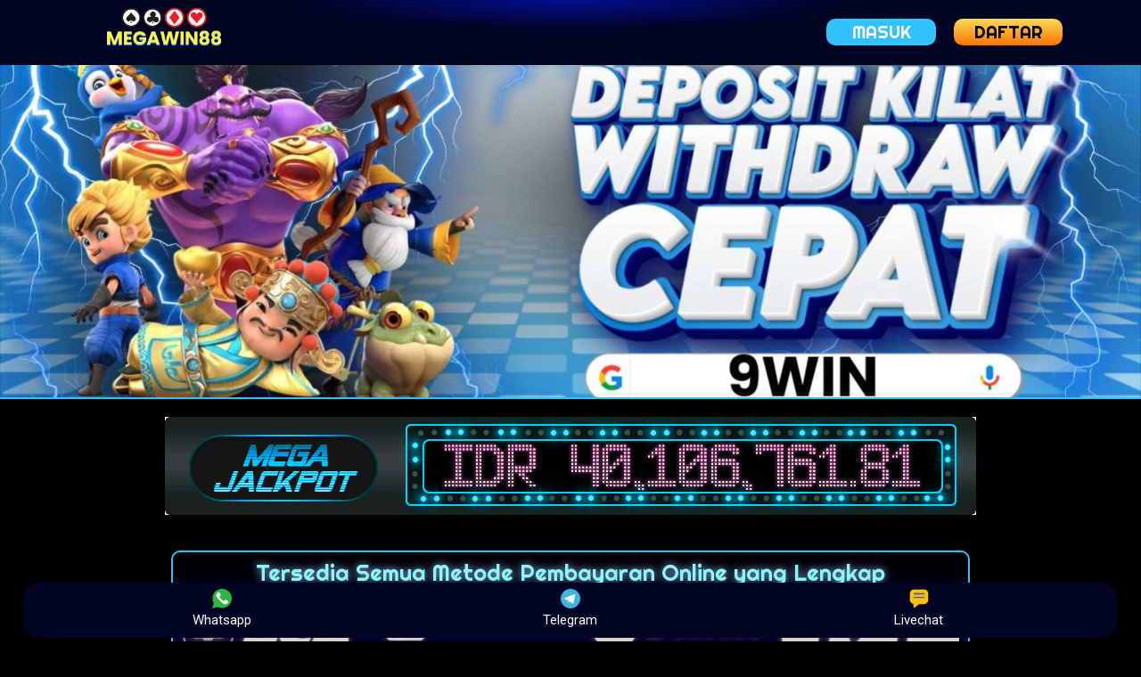

--- FILE ---
content_type: text/html
request_url: https://megawin88.cc/?content=register
body_size: 16552
content:
	<!DOCTYPE html>
	<html lang="id" amp="" data-amp-auto-lightbox-disable="" transformed="self;v=1" i-amphtml-layout="" i-amphtml-no-boilerplate="" i-amphtml-binding="">
	
	<head>
	<meta charset="UTF-8"><meta name="viewport" content="width=device-width,viewport-fit=cover">
	<link rel="preconnect" href="https://cdn.ampproject.org">
	<style amp-runtime="" i-amphtml-version="012410161801000">
	
	html{overflow-x:hidden!important}html.i-amphtml-fie{height:100%!important;width:100%!important}html:not([amp4ads]),html:not([amp4ads]) body{height:auto!important}html:not([amp4ads]) body{margin:0!important}body{-webkit-text-size-adjust:100%;-moz-text-size-adjust:100%;-ms-text-size-adjust:100%;text-size-adjust:100%}html.i-amphtml-singledoc.i-amphtml-embedded{-ms-touch-action:pan-y pinch-zoom;touch-action:pan-y pinch-zoom}html.i-amphtml-fie>body,html.i-amphtml-singledoc>body{overflow:visible!important}html.i-amphtml-fie:not(.i-amphtml-inabox)>body,html.i-amphtml-singledoc:not(.i-amphtml-inabox)>body{position:relative!important}html.i-amphtml-ios-embed-legacy>body{overflow-x:hidden!important;overflow-y:auto!important;position:absolute!important}html.i-amphtml-ios-embed{overflow-y:auto!important;position:static}#i-amphtml-wrapper{overflow-x:hidden!important;overflow-y:auto!important;position:absolute!important;top:0!important;left:0!important;right:0!important;bottom:0!important;margin:0!important;display:block!important}html.i-amphtml-ios-embed.i-amphtml-ios-overscroll,html.i-amphtml-ios-embed.i-amphtml-ios-overscroll>#i-amphtml-wrapper{-webkit-overflow-scrolling:touch!important}#i-amphtml-wrapper>body{position:relative!important;border-top:1px solid transparent!important}#i-amphtml-wrapper+body{visibility:visible}#i-amphtml-wrapper+body .i-amphtml-lightbox-element,#i-amphtml-wrapper+body[i-amphtml-lightbox]{visibility:hidden}#i-amphtml-wrapper+body[i-amphtml-lightbox] .i-amphtml-lightbox-element{visibility:visible}#i-amphtml-wrapper.i-amphtml-scroll-disabled,.i-amphtml-scroll-disabled{overflow-x:hidden!important;overflow-y:hidden!important}amp-instagram{padding:54px 0px 0px!important;background-color:#fff}amp-iframe iframe{box-sizing:border-box!important}[amp-access][amp-access-hide]{display:none}[subscriptions-dialog],body:not(.i-amphtml-subs-ready) [subscriptions-action],body:not(.i-amphtml-subs-ready) [subscriptions-section]{display:none!important}amp-experiment,amp-live-list>[update]{display:none}amp-list[resizable-children]>.i-amphtml-loading-container.amp-hidden{display:none!important}amp-list [fetch-error],amp-list[load-more] [load-more-button],amp-list[load-more] [load-more-end],amp-list[load-more] [load-more-failed],amp-list[load-more] [load-more-loading]{display:none}amp-list[diffable] div[role=list]{display:block}amp-story-page,amp-story[standalone]{min-height:1px!important;display:block!important;height:100%!important;margin:0!important;padding:0!important;overflow:hidden!important;width:100%!important}amp-story[standalone]{background-color:#000!important;position:relative!important}amp-story-page{background-color:#757575}amp-story .amp-active>div,amp-story .i-amphtml-loader-background{display:none!important}amp-story-page:not(:first-of-type):not([distance]):not([active]){transform:translateY(1000vh)!important}amp-autocomplete{position:relative!important;display:inline-block!important}amp-autocomplete>input,amp-autocomplete>textarea{padding:0.5rem;border:1px solid rgba(0,0,0,.33)}.i-amphtml-autocomplete-results,amp-autocomplete>input,amp-autocomplete>textarea{font-size:1rem;line-height:1.5rem}[amp-fx^=fly-in]{visibility:hidden}amp-script[nodom],amp-script[sandboxed]{position:fixed!important;top:0!important;width:1px!important;height:1px!important;overflow:hidden!important;visibility:hidden}
	/*# sourceURL=/css/ampdoc.css*/[hidden]{display:none!important}.i-amphtml-element{display:inline-block}.i-amphtml-blurry-placeholder{transition:opacity 0.3s cubic-bezier(0.0,0.0,0.2,1)!important;pointer-events:none}[layout=nodisplay]:not(.i-amphtml-element){display:none!important}.i-amphtml-layout-fixed,[layout=fixed][width][height]:not(.i-amphtml-layout-fixed){display:inline-block;position:relative}.i-amphtml-layout-responsive,[layout=responsive][width][height]:not(.i-amphtml-layout-responsive),[width][height][heights]:not([layout]):not(.i-amphtml-layout-responsive),[width][height][sizes]:not(img):not([layout]):not(.i-amphtml-layout-responsive){display:block;position:relative}.i-amphtml-layout-intrinsic,[layout=intrinsic][width][height]:not(.i-amphtml-layout-intrinsic){display:inline-block;position:relative;max-width:100%}.i-amphtml-layout-intrinsic .i-amphtml-sizer{max-width:100%}.i-amphtml-intrinsic-sizer{max-width:100%;display:block!important}.i-amphtml-layout-container,.i-amphtml-layout-fixed-height,[layout=container],[layout=fixed-height][height]:not(.i-amphtml-layout-fixed-height){display:block;position:relative}.i-amphtml-layout-fill,.i-amphtml-layout-fill.i-amphtml-notbuilt,[layout=fill]:not(.i-amphtml-layout-fill),body noscript>*{display:block;overflow:hidden!important;position:absolute;top:0;left:0;bottom:0;right:0}body noscript>*{position:absolute!important;width:100%;height:100%;z-index:2}body noscript{display:inline!important}.i-amphtml-layout-flex-item,[layout=flex-item]:not(.i-amphtml-layout-flex-item){display:block;position:relative;-ms-flex:1 1 auto;flex:1 1 auto}.i-amphtml-layout-fluid{position:relative}.i-amphtml-layout-size-defined{overflow:hidden!important}.i-amphtml-layout-awaiting-size{position:absolute!important;top:auto!important;bottom:auto!important}i-amphtml-sizer{display:block!important}@supports (aspect-ratio:1/1){i-amphtml-sizer.i-amphtml-disable-ar{display:none!important}}.i-amphtml-blurry-placeholder,.i-amphtml-fill-content{display:block;height:0;max-height:100%;max-width:100%;min-height:100%;min-width:100%;width:0;margin:auto}.i-amphtml-layout-size-defined .i-amphtml-fill-content{position:absolute;top:0;left:0;bottom:0;right:0}.i-amphtml-replaced-content,.i-amphtml-screen-reader{padding:0!important;border:none!important}.i-amphtml-screen-reader{position:fixed!important;top:0px!important;left:0px!important;width:4px!important;height:4px!important;opacity:0!important;overflow:hidden!important;margin:0!important;display:block!important;visibility:visible!important}.i-amphtml-screen-reader~.i-amphtml-screen-reader{left:8px!important}.i-amphtml-screen-reader~.i-amphtml-screen-reader~.i-amphtml-screen-reader{left:12px!important}.i-amphtml-screen-reader~.i-amphtml-screen-reader~.i-amphtml-screen-reader~.i-amphtml-screen-reader{left:16px!important}.i-amphtml-unresolved{position:relative;overflow:hidden!important}.i-amphtml-select-disabled{-webkit-user-select:none!important;-ms-user-select:none!important;user-select:none!important}.i-amphtml-notbuilt,[layout]:not(.i-amphtml-element),[width][height][heights]:not([layout]):not(.i-amphtml-element),[width][height][sizes]:not(img):not([layout]):not(.i-amphtml-element){position:relative;overflow:hidden!important;color:transparent!important}.i-amphtml-notbuilt:not(.i-amphtml-layout-container)>*,[layout]:not([layout=container]):not(.i-amphtml-element)>*,[width][height][heights]:not([layout]):not(.i-amphtml-element)>*,[width][height][sizes]:not([layout]):not(.i-amphtml-element)>*{display:none}amp-img:not(.i-amphtml-element)[i-amphtml-ssr]>img.i-amphtml-fill-content{display:block}.i-amphtml-notbuilt:not(.i-amphtml-layout-container),[layout]:not([layout=container]):not(.i-amphtml-element),[width][height][heights]:not([layout]):not(.i-amphtml-element),[width][height][sizes]:not(img):not([layout]):not(.i-amphtml-element){color:transparent!important;line-height:0!important}.i-amphtml-ghost{visibility:hidden!important}.i-amphtml-element>[placeholder],[layout]:not(.i-amphtml-element)>[placeholder],[width][height][heights]:not([layout]):not(.i-amphtml-element)>[placeholder],[width][height][sizes]:not([layout]):not(.i-amphtml-element)>[placeholder]{display:block;line-height:normal}.i-amphtml-element>[placeholder].amp-hidden,.i-amphtml-element>[placeholder].hidden{visibility:hidden}.i-amphtml-element:not(.amp-notsupported)>[fallback],.i-amphtml-layout-container>[placeholder].amp-hidden,.i-amphtml-layout-container>[placeholder].hidden{display:none}.i-amphtml-layout-size-defined>[fallback],.i-amphtml-layout-size-defined>[placeholder]{position:absolute!important;top:0!important;left:0!important;right:0!important;bottom:0!important;z-index:1}amp-img[i-amphtml-ssr]:not(.i-amphtml-element)>[placeholder]{z-index:auto}.i-amphtml-notbuilt>[placeholder]{display:block!important}.i-amphtml-hidden-by-media-query{display:none!important}.i-amphtml-element-error{background:red!important;color:#fff!important;position:relative!important}.i-amphtml-element-error:before{content:attr(error-message)}i-amp-scroll-container,i-amphtml-scroll-container{position:absolute;top:0;left:0;right:0;bottom:0;display:block}i-amp-scroll-container.amp-active,i-amphtml-scroll-container.amp-active{overflow:auto;-webkit-overflow-scrolling:touch}.i-amphtml-loading-container{display:block!important;pointer-events:none;z-index:1}.i-amphtml-notbuilt>.i-amphtml-loading-container{display:block!important}.i-amphtml-loading-container.amp-hidden{visibility:hidden}.i-amphtml-element>[overflow]{cursor:pointer;position:relative;z-index:2;visibility:hidden;display:initial;line-height:normal}.i-amphtml-layout-size-defined>[overflow]{position:absolute}.i-amphtml-element>[overflow].amp-visible{visibility:visible}template{display:none!important}.amp-border-box,.amp-border-box *,.amp-border-box :after,.amp-border-box :before{box-sizing:border-box}amp-pixel{display:none!important}amp-analytics,amp-auto-ads,amp-story-auto-ads{position:fixed!important;top:0!important;width:1px!important;height:1px!important;overflow:hidden!important;visibility:hidden}amp-story{visibility:hidden!important}html.i-amphtml-fie>amp-analytics{position:initial!important}[visible-when-invalid]:not(.visible),form [submit-error],form [submit-success],form [submitting]{display:none}amp-accordion{display:block!important}@media (min-width:1px){:where(amp-accordion>section)>:first-child{margin:0;background-color:#efefef;padding-right:20px;border:1px solid #dfdfdf}:where(amp-accordion>section)>:last-child{margin:0}}amp-accordion>section{float:none!important}amp-accordion>section>*{float:none!important;display:block!important;overflow:hidden!important;position:relative!important}amp-accordion,amp-accordion>section{margin:0}amp-accordion:not(.i-amphtml-built)>section>:last-child{display:none!important}amp-accordion:not(.i-amphtml-built)>section[expanded]>:last-child{display:block!important}
	/*# sourceURL=/css/ampshared.css*/</style>
	
	<meta name="robots" content="index, follow, max-image-preview:large, max-snippet:-1, max-video-preview:-1">
	<meta name="description" content="MEGAWIN88 menghadirkan peluang luar biasa dengan kemenangan besar setiap hari. Main sekarang di MEGA WIN 88 dan bawa pulang hadiah spektakuler!"><meta property="og:locale" content="id_ID">
	<meta property="og:type" content="website">
	<meta property="og:title" content="MEGAWIN88 | Sensasi Besar, Kemenangan Maksimal">
	<meta property="og:description" content="MEGAWIN88 menghadirkan peluang luar biasa dengan kemenangan besar setiap hari. Main sekarang di MEGA WIN 88 dan bawa pulang hadiah spektakuler!">
	<meta property="og:url" content="https://megawin88.cc/">
	<meta property="og:site_name" content="MEGAWIN88">
	<meta property="article:modified_time" content="2023-10-21T08:41:53+00:00">
	<meta property="og:image" content="images/favicon.png">
	<meta property="og:image:width" content="512">
	<meta property="og:image:height" content="512">
	<meta property="og:image:type" content="image/png">
	<meta name="twitter:card" content="summary_large_image">
	<meta name="generator" content="WordPress 6.6.2">
	<meta name="generator" content="Elementor 3.25.4; features: additional_custom_breakpoints, e_optimized_control_loading; settings: css_print_method-external, google_font-enabled, font_display-swap">
	<meta name="google-site-verification" content="WQTnibGUEZ_6MXUzVwW18gqD7I9eFAAQsMlbXWDioQI">
	<meta name="generator" content="AMP Plugin v2.5.4; mode=standard">
	<meta name="msapplication-TileImage" content="images/favicon.png">
	
	<link rel="canonical" href="https://megawin88.cc/">
	<meta name="google-site-verification" content="OY6I0EsrpAogxK0zsQoJeYJs8wwpXVFPGH_y6wF3Wn4" />
	<link rel="preconnect" href="https://fonts.gstatic.com/" crossorigin="">
	<link rel="preload" href="https://megawin88.cc/wp-content/plugins/elementor/assets/lib/font-awesome/webfonts/fa-solid-900.eot#iefix" as="font" crossorigin="">
	<link rel="preload" href="https://megawin88.cc/wp-content/plugins/elementor/assets/lib/eicons/fonts/eicons.eot?5.31.0#iefix" as="font" crossorigin="">
	<link rel="preconnect" href="https://fonts.gstatic.com" crossorigin=""><link rel="dns-prefetch" href="https://fonts.gstatic.com">
	<script async="" src="https://cdn.ampproject.org/v0.mjs" type="module" crossorigin="anonymous"></script>
	<script async nomodule src="https://cdn.ampproject.org/v0.js" crossorigin="anonymous"></script>
	<script src="https://cdn.ampproject.org/v0/amp-anim-0.1.mjs" async="" custom-element="amp-anim" type="module" crossorigin="anonymous"></script>
	<script async nomodule src="https://cdn.ampproject.org/v0/amp-anim-0.1.js" crossorigin="anonymous" custom-element="amp-anim"></script>
	<script src="https://cdn.ampproject.org/v0/amp-bind-0.1.mjs" async="" custom-element="amp-bind" type="module" crossorigin="anonymous"></script>
	<script async nomodule src="https://cdn.ampproject.org/v0/amp-bind-0.1.js" crossorigin="anonymous" custom-element="amp-bind"></script>
	<link rel="icon" href="images/favicon.png" sizes="32x32">
	<link rel="icon" href="images/favicon.png" sizes="192x192">
	<link crossorigin="anonymous" rel="stylesheet" id="google-fonts-1-css" href="https://fonts.googleapis.com/css?family=Roboto%3A100%2C100italic%2C200%2C200italic%2C300%2C300italic%2C400%2C400italic%2C500%2C500italic%2C600%2C600italic%2C700%2C700italic%2C800%2C800italic%2C900%2C900italic%7CRoboto+Slab%3A100%2C100italic%2C200%2C200italic%2C300%2C300italic%2C400%2C400italic%2C500%2C500italic%2C600%2C600italic%2C700%2C700italic%2C800%2C800italic%2C900%2C900italic%7CRighteous%3A100%2C100italic%2C200%2C200italic%2C300%2C300italic%2C400%2C400italic%2C500%2C500italic%2C600%2C600italic%2C700%2C700italic%2C800%2C800italic%2C900%2C900italic%7CAmaranth%3A100%2C100italic%2C200%2C200italic%2C300%2C300italic%2C400%2C400italic%2C500%2C500italic%2C600%2C600italic%2C700%2C700italic%2C800%2C800italic%2C900%2C900italic&amp;display=swap&amp;ver=6.6.2" media="all">
	
	<style amp-custom="">amp-anim.amp-wp-enforced-sizes,amp-img.amp-wp-enforced-sizes{object-fit:contain}amp-anim img,amp-anim noscript,amp-img img,amp-img noscript{image-rendering:inherit;object-fit:inherit;object-position:inherit}body,html,li,p,ul{border:0;font-size:100%;font-style:inherit;font-weight:inherit;margin:0;outline:0;padding:0;vertical-align:baseline}html{-webkit-text-size-adjust:100%;-ms-text-size-adjust:100%}body{margin:0}a{background-color:transparent}a:active{outline:0}a,a:focus,a:hover,a:visited{text-decoration:none}amp-img,amp-anim{border:0}html{box-sizing:border-box}*,:after,:before{box-sizing:inherit}body{color:#808285;background:#fff;font-style:normal}ul{margin:0 0 1.5em 3em}ul{list-style:disc}li>ul{margin-bottom:0;margin-left:1.5em}i{font-style:italic}amp-img,amp-anim{height:auto;max-width:100%}a{color:#4169e1}a:focus,a:hover{color:#0274be}a:focus{outline:thin dotted}a:hover{outline:0}::selection{color:#fff;background:#0274be}body{-webkit-font-smoothing:antialiased;-moz-osx-font-smoothing:grayscale}body:not(.logged-in){position:relative}a,a:focus{text-decoration:none}a{transition:all .2s linear}amp-img,amp-anim{vertical-align:middle}p{margin-bottom:1.75em}body{line-height:1.8571428571429}body{background-color:#fff}body{overflow-x:hidden}:root{--ast-container-default-xlg-padding:3em;--ast-container-default-lg-padding:3em;--ast-container-default-slg-padding:2em;--ast-container-default-md-padding:3em;--ast-container-default-sm-padding:3em;--ast-container-default-xs-padding:2.4em;--ast-container-default-xxs-padding:1.8em;--ast-code-block-background:#eceff3;--ast-comment-inputs-background:#f9fafb}html{font-size:100%}a{color:var(--ast-global-color-0)}a:hover,a:focus{color:var(--ast-global-color-1)}body{font-family:-apple-system,BlinkMacSystemFont,Segoe UI,Roboto,Oxygen-Sans,Ubuntu,Cantarell,Helvetica Neue,sans-serif;font-weight:400;font-size:16px;font-size:1rem;line-height:1.6em}::selection{background-color:var(--ast-global-color-0);color:#fff}body{color:var(--ast-global-color-3)}.ast-single-post .elementor-button-wrapper .elementor-button{text-decoration:none}a:focus-visible{outline-style:dotted;outline-color:inherit;outline-width:thin;border-color:transparent}@media (max-width:921px){html{font-size:91.2%}}@media (max-width:544px){html{font-size:91.2%}}html body{--wp--custom--ast-default-block-top-padding:3em;--wp--custom--ast-default-block-right-padding:3em;--wp--custom--ast-default-block-bottom-padding:3em;--wp--custom--ast-default-block-left-padding:3em;--wp--custom--ast-container-width:1200px;--wp--custom--ast-content-width-size:1200px;--wp--custom--ast-wide-width-size:calc(1200px + var(--wp--custom--ast-default-block-left-padding) + var(--wp--custom--ast-default-block-right-padding))}@media (max-width: 921px){html body{--wp--custom--ast-default-block-top-padding:3em;--wp--custom--ast-default-block-right-padding:2em;--wp--custom--ast-default-block-bottom-padding:3em;--wp--custom--ast-default-block-left-padding:2em}}@media (max-width: 544px){html body{--wp--custom--ast-default-block-top-padding:3em;--wp--custom--ast-default-block-right-padding:1.5em;--wp--custom--ast-default-block-bottom-padding:3em;--wp--custom--ast-default-block-left-padding:1.5em}}:root{--ast-global-color-0:#046bd2;--ast-global-color-1:#045cb4;--ast-global-color-2:#1e293b;--ast-global-color-3:#334155;--ast-global-color-4:#f9fafb;--ast-global-color-5:#fff;--ast-global-color-6:#e2e8f0;--ast-global-color-7:#cbd5e1;--ast-global-color-8:#94a3b8}:root{--ast-border-color:var(--ast-global-color-6)}.elementor-widget-heading .elementor-heading-title{margin:0}.ast-page-builder-template{background-color:var(--ast-global-color-5)}@media (max-width:921px){.ast-page-builder-template{background-color:var(--ast-global-color-5)}}@media (max-width:544px){.ast-page-builder-template{background-color:var(--ast-global-color-5)}}:root{--e-global-color-astglobalcolor0:#046bd2;--e-global-color-astglobalcolor1:#045cb4;--e-global-color-astglobalcolor2:#1e293b;--e-global-color-astglobalcolor3:#334155;--e-global-color-astglobalcolor4:#f9fafb;--e-global-color-astglobalcolor5:#fff;--e-global-color-astglobalcolor6:#e2e8f0;--e-global-color-astglobalcolor7:#cbd5e1;--e-global-color-astglobalcolor8:#94a3b8}:root{--wp--preset--aspect-ratio--square:1;--wp--preset--aspect-ratio--4-3:4/3;--wp--preset--aspect-ratio--3-4:3/4;--wp--preset--aspect-ratio--3-2:3/2;--wp--preset--aspect-ratio--2-3:2/3;--wp--preset--aspect-ratio--16-9:16/9;--wp--preset--aspect-ratio--9-16:9/16;--wp--preset--color--black:#000;--wp--preset--color--cyan-bluish-gray:#abb8c3;--wp--preset--color--white:#fff;--wp--preset--color--pale-pink:#f78da7;--wp--preset--color--vivid-red:#cf2e2e;--wp--preset--color--luminous-vivid-orange:#ff6900;--wp--preset--color--luminous-vivid-amber:#fcb900;--wp--preset--color--light-green-cyan:#7bdcb5;--wp--preset--color--vivid-green-cyan:#00d084;--wp--preset--color--pale-cyan-blue:#8ed1fc;--wp--preset--color--vivid-cyan-blue:#0693e3;--wp--preset--color--vivid-purple:#30c1ff;--wp--preset--color--ast-global-color-0:var(--ast-global-color-0);--wp--preset--color--ast-global-color-1:var(--ast-global-color-1);--wp--preset--color--ast-global-color-2:var(--ast-global-color-2);--wp--preset--color--ast-global-color-3:var(--ast-global-color-3);--wp--preset--color--ast-global-color-4:var(--ast-global-color-4);--wp--preset--color--ast-global-color-5:var(--ast-global-color-5);--wp--preset--color--ast-global-color-6:var(--ast-global-color-6);--wp--preset--color--ast-global-color-7:var(--ast-global-color-7);--wp--preset--color--ast-global-color-8:var(--ast-global-color-8);--wp--preset--gradient--vivid-cyan-blue-to-vivid-purple:linear-gradient(135deg,rgba(6,147,227,1) 0%,#30c1ff 100%);--wp--preset--gradient--light-green-cyan-to-vivid-green-cyan:linear-gradient(135deg,#7adcb4 0%,#00d082 100%);--wp--preset--gradient--luminous-vivid-amber-to-luminous-vivid-orange:linear-gradient(135deg,rgba(252,185,0,1) 0%,rgba(255,105,0,1) 100%);--wp--preset--gradient--luminous-vivid-orange-to-vivid-red:linear-gradient(135deg,rgba(255,105,0,1)
		0%,#cf2e2e 100%);--wp--preset--gradient--very-light-gray-to-cyan-bluish-gray:linear-gradient(135deg,#eee 0%,#a9b8c3 100%);--wp--preset--gradient--cool-to-warm-spectrum:linear-gradient(135deg,#4aeadc 0%,#6764ff 20%,#175ad6 40%,#ee2c82 60%,#fb6962 80%,#fef84c 100%);--wp--preset--gradient--blush-light-purple:linear-gradient(135deg,#ffceec 0%,#96def0 100%);--wp--preset--gradient--blush-bordeaux:linear-gradient(135deg,#fecda5 0%,#fe2d2d 50%,#060041 100%);--wp--preset--gradient--luminous-dusk:linear-gradient(135deg,#ffcb70 0%,#51abc7 50%,#4158d0 100%);--wp--preset--gradient--pale-ocean:linear-gradient(135deg,#fff5cb 0%,#b6e3d4 50%,#33a7b5 100%);--wp--preset--gradient--electric-grass:linear-gradient(135deg,#caf880 0%,#71ce7e 100%);--wp--preset--gradient--midnight:linear-gradient(135deg,#020381 0%,#2874fc 100%);--wp--preset--font-size--small:13px;--wp--preset--font-size--medium:20px;--wp--preset--font-size--large:36px;--wp--preset--font-size--x-large:42px;--wp--preset--spacing--20:.44rem;--wp--preset--spacing--30:.67rem;--wp--preset--spacing--40:1rem;--wp--preset--spacing--50:1.5rem;--wp--preset--spacing--60:2.25rem;--wp--preset--spacing--70:3.38rem;--wp--preset--spacing--80:5.06rem;--wp--preset--shadow--natural:6px 6px 9px rgba(0,0,0,.2);--wp--preset--shadow--deep:12px 12px 50px rgba(0,0,0,.4);--wp--preset--shadow--sharp:6px 6px 0px rgba(0,0,0,.2);--wp--preset--shadow--outlined:6px 6px 0px -3px rgba(255,255,255,1),6px 6px rgba(0,0,0,1);--wp--preset--shadow--crisp:6px 6px 0px rgba(0,0,0,1)}:root{--wp--style--global--content-size:var(--wp--custom--ast-content-width-size);--wp--style--global--wide-size:var(--wp--custom--ast-wide-width-size)}:where(body){margin:0}:where(.wp-site-blocks) > *{margin-block-start:24px;margin-block-end:0}:where(.wp-site-blocks) > :first-child{margin-block-start:0}:where(.wp-site-blocks) > :last-child{margin-block-end:0}:root{--wp--style--block-gap:24px}:root :where(.is-layout-flow) > :first-child{margin-block-start:0}:root :where(.is-layout-flow) > :last-child{margin-block-end:0}:root :where(.is-layout-flow) > *{margin-block-start:24px;margin-block-end:0}:root :where(.is-layout-constrained) > :first-child{margin-block-start:0}:root :where(.is-layout-constrained) > :last-child{margin-block-end:0}:root :where(.is-layout-constrained) > *{margin-block-start:24px;margin-block-end:0}:root :where(.is-layout-flex){gap:24px}:root :where(.is-layout-grid){gap:24px}body{padding-top:0px;padding-right:0px;padding-bottom:0px;padding-left:0px}a:where(:not(.wp-element-button)){text-decoration:none}:root :where(.wp-block-pullquote){font-size:1.5em;line-height:1.6}@font-face{font-family:eicons;src:url("fonts/eicons.eot");src:url("fonts/eicons.eot#iefix") format("embedded-opentype"),url("fonts/eicons.woff2") format("woff2"),url("fonts/eicons.woff") format("woff"),url("fonts/eicons.ttf") format("truetype"),url("images/eicons.svg#eicon") format("svg");font-weight:400;font-style:normal}[class*=" eicon-"],[class^=eicon]{display:inline-block;font-family:eicons;font-size:inherit;font-weight:400;font-style:normal;font-variant:normal;line-height:1;text-rendering:auto;-webkit-font-smoothing:antialiased;-moz-osx-font-smoothing:grayscale}@keyframes a{0%{transform:rotate(0deg)}to{transform:rotate(359deg)}}.elementor *,.elementor :after,.elementor :before{box-sizing:border-box}.elementor a{box-shadow:none;text-decoration:none}.elementor amp-img,.elementor amp-anim{height:auto;max-width:100%;border:none;border-radius:0;box-shadow:none}.elementor .elementor-background-overlay{height:100%;width:100%;top:0;left:0;position:absolute}.elementor-element{--flex-direction:initial;--flex-wrap:initial;--justify-content:initial;--align-items:initial;--align-content:initial;--gap:initial;--flex-basis:initial;--flex-grow:initial;--flex-shrink:initial;--order:initial;--align-self:initial;flex-basis:var(--flex-basis);flex-grow:var(--flex-grow);flex-shrink:var(--flex-shrink);order:var(--order);align-self:var(--align-self)}.elementor-element:where(.e-con-full,.elementor-widget){flex-direction:var(--flex-direction);flex-wrap:var(--flex-wrap);justify-content:var(--justify-content);align-items:var(--align-items);align-content:var(--align-content);gap:var(--gap)}.elementor-align-justify .elementor-button{width:100%}:root{--page-title-display:block}@keyframes eicon-spin{0%{transform:rotate(0deg)}to{transform:rotate(359deg)}}.elementor-section{position:relative}.elementor-section .elementor-container{display:flex;margin-right:auto;margin-left:auto;position:relative}@media (max-width:1024px){.elementor-section .elementor-container{flex-wrap:wrap}}.elementor-section.elementor-section-boxed>.elementor-container{max-width:1140px}.elementor-widget-wrap{position:relative;width:100%;flex-wrap:wrap;align-content:flex-start}.elementor:not(.elementor-bc-flex-widget) .elementor-widget-wrap{display:flex}.elementor-widget-wrap>.elementor-element{width:100%}.elementor-widget{position:relative}.elementor-widget:not(:last-child){margin-bottom:20px}.elementor-column{position:relative;min-height:1px;display:flex}.elementor-column-gap-default>.elementor-column>.elementor-element-populated{padding:10px}@media (min-width:768px){.elementor-column.elementor-col-16{width:16.666%}.elementor-column.elementor-col-25{width:25%}.elementor-column.elementor-col-33{width:33.333%}.elementor-column.elementor-col-50{width:50%}.elementor-column.elementor-col-100{width:100%}}@media (max-width:767px){.elementor-column{width:100%}}@media (prefers-reduced-motion:no-preference){html{scroll-behavior:smooth}}.elementor-element .elementor-widget-container{transition:background .3s,border .3s,border-radius .3s,box-shadow .3s,transform var(--e-transform-transition-duration,.4s)}.elementor-heading-title{padding:0;margin:0;line-height:1}.elementor-button{display:inline-block;line-height:1;background-color:#69727d;font-size:15px;padding:12px 24px;border-radius:3px;color:#fff;fill:#fff;text-align:center;transition:all .3s}.elementor-button:focus,.elementor-button:hover,.elementor-button:visited{color:#fff}.elementor-button-content-wrapper{display:flex;justify-content:center;flex-direction:row;gap:5px}.elementor-button-text{display:inline-block}.elementor-button.elementor-size-xs{font-size:13px;padding:10px 20px;border-radius:2px}.elementor-button span{text-decoration:inherit}.elementor-icon{display:inline-block;line-height:1;transition:all .3s;color:#69727d;font-size:50px;text-align:center}.elementor-icon:hover{color:#69727d}.elementor-icon i{width:1em;height:1em;position:relative;display:block}.elementor-icon i:before{position:absolute;left:50%;transform:translateX(-50%)}@media (max-width:767px){.elementor .elementor-hidden-mobile{display:none}}@media (min-width:768px) and (max-width:1024px){.elementor .elementor-hidden-tablet{display:none}}@media (min-width:1025px) and (max-width:99999px){.elementor .elementor-hidden-desktop{display:none}}@font-face{font-family:swiper-icons;src:url("data:application/font-woff;charset=utf-8;base64, [base64]//wADZ2x5ZgAAAywAAADMAAAD2MHtryVoZWFkAAABbAAAADAAAAA2E2+eoWhoZWEAAAGcAAAAHwAAACQC9gDzaG10eAAAAigAAAAZAAAArgJkABFsb2NhAAAC0AAAAFoAAABaFQAUGG1heHAAAAG8AAAAHwAAACAAcABAbmFtZQAAA/gAAAE5AAACXvFdBwlwb3N0AAAFNAAAAGIAAACE5s74hXjaY2BkYGAAYpf5Hu/j+W2+MnAzMYDAzaX6QjD6/4//Bxj5GA8AuRwMYGkAPywL13jaY2BkYGA88P8Agx4j+/8fQDYfA1AEBWgDAIB2BOoAeNpjYGRgYNBh4GdgYgABEMnIABJzYNADCQAACWgAsQB42mNgYfzCOIGBlYGB0YcxjYGBwR1Kf2WQZGhhYGBiYGVmgAFGBiQQkOaawtDAoMBQxXjg/wEGPcYDDA4wNUA2CCgwsAAAO4EL6gAAeNpj2M0gyAACqxgGNWBkZ2D4/wMA+xkDdgAAAHjaY2BgYGaAYBkGRgYQiAHyGMF8FgYHIM3DwMHABGQrMOgyWDLEM1T9/w8UBfEMgLzE////P/5//f/V/xv+r4eaAAeMbAxwIUYmIMHEgKYAYjUcsDAwsLKxc3BycfPw8jEQA/[base64]/uznmfPFBNODM2K7MTQ45YEAZqGP81AmGGcF3iPqOop0r1SPTaTbVkfUe4HXj97wYE+yNwWYxwWu4v1ugWHgo3S1XdZEVqWM7ET0cfnLGxWfkgR42o2PvWrDMBSFj/IHLaF0zKjRgdiVMwScNRAoWUoH78Y2icB/yIY09An6AH2Bdu/UB+yxopYshQiEvnvu0dURgDt8QeC8PDw7Fpji3fEA4z/PEJ6YOB5hKh4dj3EvXhxPqH/SKUY3rJ7srZ4FZnh1PMAtPhwP6fl2PMJMPDgeQ4rY8YT6Gzao0eAEA409DuggmTnFnOcSCiEiLMgxCiTI6Cq5DZUd3Qmp10vO0LaLTd2cjN4fOumlc7lUYbSQcZFkutRG7g6JKZKy0RmdLY680CDnEJ+UMkpFFe1RN7nxdVpXrC4aTtnaurOnYercZg2YVmLN/d/gczfEimrE/fs/bOuq29Zmn8tloORaXgZgGa78yO9/cnXm2BpaGvq25Dv9S4E9+5SIc9PqupJKhYFSSl47+Qcr1mYNAAAAeNptw0cKwkAAAMDZJA8Q7OUJvkLsPfZ6zFVERPy8qHh2YER+3i/BP83vIBLLySsoKimrqKqpa2hp6+jq6RsYGhmbmJqZSy0sraxtbO3sHRydnEMU4uR6yx7JJXveP7WrDycAAAAAAAH//wACeNpjYGRgYOABYhkgZgJCZgZNBkYGLQZtIJsFLMYAAAw3ALgAeNolizEKgDAQBCchRbC2sFER0YD6qVQiBCv/H9ezGI6Z5XBAw8CBK/m5iQQVauVbXLnOrMZv2oLdKFa8Pjuru2hJzGabmOSLzNMzvutpB3N42mNgZGBg4GKQYzBhYMxJLMlj4GBgAYow/P/PAJJhLM6sSoWKfWCAAwDAjgbRAAB42mNgYGBkAIIbCZo5IPrmUn0hGA0AO8EFTQAA");font-weight:400;font-style:normal}:root{--swiper-theme-color:#007aff}:root{--swiper-navigation-size:44px}@keyframes swiper-preloader-spin{0%{transform:rotate(0deg)}100%{transform:rotate(360deg)}}.elementor-element{--swiper-theme-color:#000;--swiper-navigation-size:44px;--swiper-pagination-bullet-size:6px;--swiper-pagination-bullet-horizontal-gap:6px}.elementor-kit-8{--e-global-color-primary:#0069cc;--e-global-color-secondary:#7dfbff;--e-global-color-text:#f8f8f8;--e-global-color-accent:#fdd706;--e-global-typography-primary-font-family:"Roboto";--e-global-typography-primary-font-weight:600;--e-global-typography-secondary-font-family:"Roboto Slab";--e-global-typography-secondary-font-weight:400;--e-global-typography-text-font-family:"Roboto";--e-global-typography-text-font-weight:400;
		--e-global-typography-accent-font-family:"Roboto";--e-global-typography-accent-font-weight:500;color:var(--e-global-color-text);background-color:#000}.elementor-kit-8 a{color:var(--e-global-color-accent)}.elementor-section.elementor-section-boxed > .elementor-container{max-width:1140px}.elementor-widget:not(:last-child){margin-block-end:20px}.elementor-element{--widgets-spacing:20px 20px}@media (max-width:1024px){.elementor-section.elementor-section-boxed > .elementor-container{max-width:1024px}}@media (max-width:767px){.elementor-section.elementor-section-boxed > .elementor-container{max-width:767px}}[data-elementor-type=popup]:not(.elementor-edit-area){display:none}.elementor-widget-image{text-align:center}.elementor-widget-image a{display:inline-block}.elementor-widget-image a amp-img[src$=".svg"],.elementor-widget-image a amp-anim[src$=".svg"]{width:48px}.elementor-widget-image amp-img,.elementor-widget-image amp-anim{vertical-align:middle;display:inline-block}.elementor-widget-heading .elementor-heading-title[class*=elementor-size-]>a{color:inherit;font-size:inherit;line-height:inherit}.elementor-animation-float{transition-duration:.3s;transition-property:transform;transition-timing-function:ease-out}.elementor-animation-float:active,.elementor-animation-float:focus,.elementor-animation-float:hover{transform:translateY(-8px)}.elementor-animation-grow{transition-duration:.3s;transition-property:transform}.elementor-animation-grow:active,.elementor-animation-grow:focus,.elementor-animation-grow:hover{transform:scale(1.1)}.elementor-widget-divider{--divider-border-style:none;--divider-border-width:1px;--divider-color:#0c0d0e;--divider-icon-size:20px;--divider-element-spacing:10px;--divider-pattern-height:24px;--divider-pattern-size:20px;--divider-pattern-url:none;--divider-pattern-repeat:repeat-x}.elementor-widget-divider .elementor-divider{display:flex}.elementor-widget-divider .elementor-divider__element{margin:0 var(--divider-element-spacing);flex-shrink:0}.elementor-widget-divider .elementor-icon{font-size:var(--divider-icon-size)}.elementor-widget-divider .elementor-divider-separator{display:flex;margin:0;direction:ltr}.elementor-widget-divider--view-line_icon .elementor-divider-separator{align-items:center}.elementor-widget-divider--view-line_icon .elementor-divider-separator:after,.elementor-widget-divider--view-line_icon .elementor-divider-separator:before{display:block;content:"";border-block-end:0;flex-grow:1;border-block-start:var(--divider-border-width) var(--divider-border-style) var(--divider-color)}.elementor-widget-divider:not(.elementor-widget-divider--view-line_text):not(.elementor-widget-divider--view-line_icon) .elementor-divider-separator{border-block-start:var(--divider-border-width) var(--divider-border-style) var(--divider-color)}.elementor-11 .elementor-element.elementor-element-6bd1c4e6:not(.elementor-motion-effects-element-type-background){background-color:#010423}.elementor-11 .elementor-element.elementor-element-6bd1c4e6 > .elementor-background-overlay{background-color:transparent;background-image:radial-gradient(at top center,#0017ff 0%,rgba(242,41,91,0) 33%);opacity:.5;mix-blend-mode:screen;transition:background .3s,border-radius .3s,opacity .3s}.elementor-11 .elementor-element.elementor-element-6bd1c4e6{transition:background .3s,border .3s,border-radius .3s,box-shadow .3s}.elementor-11 .elementor-element.elementor-element-403f9380.elementor-column.elementor-element[data-element_type="column"] > .elementor-widget-wrap.elementor-element-populated{align-content:center;align-items:center}.elementor-11 .elementor-element.elementor-element-403f9380 > .elementor-element-populated{padding:5px 5px 5px 5px}.elementor-11 .elementor-element.elementor-element-2a70e524:hover amp-img,.elementor-11 .elementor-element.elementor-element-2a70e524:hover amp-anim{filter:brightness(125%) contrast(100%) saturate(100%) blur(0px) hue-rotate(0deg)}.elementor-11 .elementor-element.elementor-element-2a70e524 amp-img,.elementor-11 .elementor-element.elementor-element-2a70e524 amp-anim{transition-duration:.3s}.elementor-11 .elementor-element.elementor-element-1d220d3f.elementor-column.elementor-element[data-element_type="column"] > .elementor-widget-wrap.elementor-element-populated{align-content:flex-start;align-items:flex-start}.elementor-11 .elementor-element.elementor-element-687c57e4 > .elementor-element-populated{margin:0px 0px 0px 0px;--e-column-margin-right:0px;--e-column-margin-left:0px;padding:0px 0px 0px 0px}.elementor-11 .elementor-element.elementor-element-4c39206f{text-align:left}.elementor-11 .elementor-element.elementor-element-6ca87319 > .elementor-element-populated{margin:0px 0px 0px 0px;--e-column-margin-right:0px;--e-column-margin-left:0px;padding:0px 0px 0px 0px}.elementor-11 .elementor-element.elementor-element-3407b11b .ue_marquee{font-family:"Roboto",Sans-serif;font-weight:bold}.elementor-11 .elementor-element.elementor-element-3407b11b .ue_marquee,.elementor-11 .elementor-element.elementor-element-3407b11b .ue_marquee a{color:#fff}.elementor-11 .elementor-element.elementor-element-6fe0ea.elementor-column.elementor-element[data-element_type="column"] > .elementor-widget-wrap.elementor-element-populated{align-content:center;align-items:center}.elementor-11 .elementor-element.elementor-element-6fe0ea > .elementor-element-populated{padding:0px 0px 0px 0px}.elementor-11 .elementor-element.elementor-element-5f5b5090 .elementor-button{font-family:"Righteous",Sans-serif;font-size:20px;font-weight:500;fill:#fff;color:#fff;background-color:transparent;background-image:linear-gradient(180deg,#30c1ff 0%,#30c1ff 100%);border-radius:10px 10px 10px 10px;padding:5px 0px 5px 0px}.elementor-11 .elementor-element.elementor-element-5f5b5090 .elementor-button:hover,.elementor-11 .elementor-element.elementor-element-5f5b5090 .elementor-button:focus{background-color:transparent;background-image:linear-gradient(180deg,#30c1ff 0%,#0a36fa 100%)}.elementor-11 .elementor-element.elementor-element-4730f366 .elementor-button{font-family:"Righteous",Sans-serif;font-size:20px;font-weight:500;fill:#000;color:#000;background-color:transparent;background-image:linear-gradient(180deg,#fadb56 0%,#ff7303 100%);border-radius:10px 10px 10px 10px;padding:5px 0px 5px 0px}.elementor-11 .elementor-element.elementor-element-4730f366 .elementor-button:hover,.elementor-11 .elementor-element.elementor-element-4730f366 .elementor-button:focus{background-color:transparent;background-image:linear-gradient(180deg,#fea827 0%,#fadb56 100%)}.elementor-11 .elementor-element.elementor-element-fdab07d:not(.elementor-motion-effects-element-type-background){background-color:transparent;background-image:linear-gradient(90deg,#10688d 0%,#0058aa 30%)}.elementor-11 .elementor-element.elementor-element-fdab07d > .elementor-background-overlay{background-color:transparent;background-image:linear-gradient(90deg,rgba(84,10,117,0) 70%,#30c1ff 100%);opacity:1;transition:background .3s,border-radius .3s,opacity .3s}.elementor-11 .elementor-element.elementor-element-fdab07d{border-style:solid;border-width:2px 0px 2px 0px;border-color:#eceb00;box-shadow:0px 0px 5px 0px #000 inset;transition:background .3s,border .3s,border-radius .3s,box-shadow .3s;margin-top:0px;margin-bottom:0px;padding:0% 25% 0% 25%}.elementor-11 .elementor-element.elementor-element-615f1fe9 > .elementor-element-populated{margin:0px 0px 0px 0px;--e-column-margin-right:0px;--e-column-margin-left:0px;padding:0px 0px 0px 0px}.elementor-11 .elementor-element.elementor-element-71cd22aa{margin-top:0px;margin-bottom:0px;padding:0px 0px 0px 0px}.elementor-11 .elementor-element.elementor-element-3b365fa2.elementor-column.elementor-element[data-element_type="column"] > .elementor-widget-wrap.elementor-element-populated{align-content:center;align-items:center}.elementor-11 .elementor-element.elementor-element-3b365fa2:hover > .elementor-element-populated{background-color:transparent;background-image:linear-gradient(180deg,rgba(0,0,0,0) 0%,#314deb 100%)}.elementor-11 .elementor-element.elementor-element-3b365fa2 > .elementor-element-populated{margin:0px 0px 0px 0px;--e-column-margin-right:0px;--e-column-margin-left:0px;padding:0px 0px 0px 0px}.elementor-11 .elementor-element.elementor-element-36303912 amp-img,.elementor-11 .elementor-element.elementor-element-36303912 amp-anim{max-width:40%}.elementor-11 .elementor-element.elementor-element-36303912 > .elementor-widget-container{margin:8px 0px 8px 0px;padding:0px 0px 0px 0px}.elementor-11 .elementor-element.elementor-element-61dddfa9.elementor-column.elementor-element[data-element_type="column"] > .elementor-widget-wrap.elementor-element-populated{align-content:center;align-items:center}.elementor-11 .elementor-element.elementor-element-61dddfa9:hover > .elementor-element-populated{background-color:transparent;background-image:linear-gradient(180deg,rgba(0,0,0,0) 0%,#30c1ff 100%)}.elementor-11 .elementor-element.elementor-element-61dddfa9 > .elementor-element-populated{margin:0px 0px 0px 0px;--e-column-margin-right:0px;--e-column-margin-left:0px;padding:0px 0px 0px 0px}.elementor-11 .elementor-element.elementor-element-7c7b6145 amp-img,.elementor-11 .elementor-element.elementor-element-7c7b6145 amp-anim{max-width:40%}.elementor-11 .elementor-element.elementor-element-7c7b6145 > .elementor-widget-container{margin:8px 0px 8px 0px;padding:0px 0px 0px 0px}.elementor-11 .elementor-element.elementor-element-538bbf54.elementor-column.elementor-element[data-element_type="column"] > .elementor-widget-wrap.elementor-element-populated{align-content:center;align-items:center}.elementor-11 .elementor-element.elementor-element-538bbf54:hover > .elementor-element-populated{background-color:transparent;background-image:linear-gradient(180deg,rgba(0,0,0,0) 0%,#30c1ff 100%)}.elementor-11 .elementor-element.elementor-element-538bbf54 > .elementor-element-populated{margin:0px 0px 0px 0px;--e-column-margin-right:0px;
		--e-column-margin-left:0px;padding:0px 0px 0px 0px}.elementor-11 .elementor-element.elementor-element-310afe2 amp-img,.elementor-11 .elementor-element.elementor-element-310afe2 amp-anim{max-width:40%}.elementor-11 .elementor-element.elementor-element-310afe2 > .elementor-widget-container{margin:8px 0px 8px 0px;padding:0px 0px 0px 0px}.elementor-11 .elementor-element.elementor-element-7e04b242.elementor-column.elementor-element[data-element_type="column"] > .elementor-widget-wrap.elementor-element-populated{align-content:center;align-items:center}.elementor-11 .elementor-element.elementor-element-7e04b242:hover > .elementor-element-populated{background-color:transparent;background-image:linear-gradient(180deg,rgba(0,0,0,0) 0%,#30c1ff 100%)}.elementor-11 .elementor-element.elementor-element-7e04b242 > .elementor-element-populated{margin:0px 0px 0px 0px;--e-column-margin-right:0px;--e-column-margin-left:0px;padding:0px 0px 0px 0px}.elementor-11 .elementor-element.elementor-element-2ffd1a8 amp-img,.elementor-11 .elementor-element.elementor-element-2ffd1a8 amp-anim{max-width:40%}.elementor-11 .elementor-element.elementor-element-2ffd1a8 > .elementor-widget-container{margin:8px 0px 8px 0px;padding:0px 0px 0px 0px}.elementor-11 .elementor-element.elementor-element-1d6f9cd9.elementor-column.elementor-element[data-element_type="column"] > .elementor-widget-wrap.elementor-element-populated{align-content:center;align-items:center}.elementor-11 .elementor-element.elementor-element-1d6f9cd9:hover > .elementor-element-populated{background-color:transparent;background-image:linear-gradient(180deg,rgba(0,0,0,0) 0%,#30c1ff 100%)}.elementor-11 .elementor-element.elementor-element-1d6f9cd9 > .elementor-element-populated{margin:0px 0px 0px 0px;--e-column-margin-right:0px;--e-column-margin-left:0px;padding:0px 0px 0px 0px}.elementor-11 .elementor-element.elementor-element-19df14ce amp-img,.elementor-11 .elementor-element.elementor-element-19df14ce amp-anim{max-width:40%}.elementor-11 .elementor-element.elementor-element-19df14ce > .elementor-widget-container{margin:8px 0px 8px 0px;padding:0px 0px 0px 0px}.elementor-11 .elementor-element.elementor-element-48aafcc3.elementor-column.elementor-element[data-element_type="column"] > .elementor-widget-wrap.elementor-element-populated{align-content:center;align-items:center}.elementor-11 .elementor-element.elementor-element-48aafcc3:hover > .elementor-element-populated{background-color:transparent;background-image:linear-gradient(180deg,rgba(0,0,0,0) 0%,#30c1ff 100%)}.elementor-11 .elementor-element.elementor-element-48aafcc3 > .elementor-element-populated{margin:0px 0px 0px 0px;--e-column-margin-right:0px;--e-column-margin-left:0px;padding:0px 0px 0px 0px}.elementor-11 .elementor-element.elementor-element-3535425b amp-img,.elementor-11 .elementor-element.elementor-element-3535425b amp-anim{max-width:40%}.elementor-11 .elementor-element.elementor-element-3535425b > .elementor-widget-container{margin:8px 0px 8px 0px;padding:0px 0px 0px 0px}.elementor-11 .elementor-element.elementor-element-4a7408f:not(.elementor-motion-effects-element-type-background){background-color:#000}.elementor-11 .elementor-element.elementor-element-4a7408f{border-style:solid;border-width:0px 0px 2px 0px;border-color:#30c1ff;transition:background .3s,border .3s,border-radius .3s,box-shadow .3s;margin-top:0px;margin-bottom:0px;padding:1px 0px 0px 0px}.elementor-11 .elementor-element.elementor-element-4a7408f > .elementor-background-overlay{transition:background .3s,border-radius .3s,opacity .3s}.elementor-11 .elementor-element.elementor-element-388c4de1 > .elementor-element-populated{padding:0px 0px 0px 0px}.elementor-11 .elementor-element.elementor-element-13dd51bc:not(.elementor-motion-effects-element-type-background){background-color:#000}.elementor-11 .elementor-element.elementor-element-13dd51bc{border-style:solid;border-width:0px 0px 2px 0px;border-color:#30c1ff;transition:background .3s,border .3s,border-radius .3s,box-shadow .3s;padding:0px 0px 0px 0px}.elementor-11 .elementor-element.elementor-element-13dd51bc > .elementor-background-overlay{transition:background .3s,border-radius .3s,opacity .3s}.elementor-11 .elementor-element.elementor-element-63582b8a > .elementor-element-populated{padding:0px 0px 0px 0px}.elementor-11 .elementor-element.elementor-element-5f8ac44c{margin-top:10px;margin-bottom:0px}.elementor-11 .elementor-element.elementor-element-7eb04440 amp-img,.elementor-11 .elementor-element.elementor-element-7eb04440 amp-anim{border-radius:10px 10px 10px 10px}.elementor-11 .elementor-element.elementor-element-3ccd43ee amp-img,.elementor-11 .elementor-element.elementor-element-3ccd43ee amp-anim{width:100%;border-radius:10px 10px 10px 10px}.elementor-11 .elementor-element.elementor-element-7c207174 amp-img,.elementor-11 .elementor-element.elementor-element-7c207174 amp-anim{border-style:solid;border-width:2px 2px 2px 2px;border-color:#30c1ff;border-radius:10px 10px 10px 10px}.elementor-11 .elementor-element.elementor-element-48b394a3 amp-img,.elementor-11 .elementor-element.elementor-element-48b394a3 amp-anim{border-style:solid;border-width:2px 2px 2px 2px;border-color:#30c1ff;border-radius:10px 10px 10px 10px}.elementor-11 .elementor-element.elementor-element-4fab8e70 amp-img,.elementor-11 .elementor-element.elementor-element-4fab8e70 amp-anim{border-style:solid;border-width:2px 2px 2px 2px;border-color:#30c1ff;border-radius:10px 10px 10px 10px}.elementor-11 .elementor-element.elementor-element-29e866cb amp-img,.elementor-11 .elementor-element.elementor-element-29e866cb amp-anim{border-style:solid;border-width:2px 2px 2px 2px;border-color:#30c1ff;border-radius:10px 10px 10px 10px}.elementor-11 .elementor-element.elementor-element-543aa9ff{margin-top:30px;margin-bottom:30px;padding:0% 15% 0% 15%}.elementor-11 .elementor-element.elementor-element-6d4bc199:not(.elementor-motion-effects-element-type-background) > .elementor-widget-wrap{background-color:transparent;background-image:linear-gradient(180deg,rgba(120,0,0,0) 0%,rgba(4, 0, 255, 0.47) 100%)}.elementor-11 .elementor-element.elementor-element-6d4bc199 > .elementor-element-populated{border-style:solid;border-width:2px 2px 2px 2px;border-color:#30c1ff;transition:background .3s,border .3s,border-radius .3s,box-shadow .3s}.elementor-11 .elementor-element.elementor-element-6d4bc199 > .elementor-element-populated,.elementor-11 .elementor-element.elementor-element-6d4bc199 > .elementor-element-populated > .elementor-background-overlay{border-radius:10px 10px 10px 10px}.elementor-11 .elementor-element.elementor-element-6d4bc199 > .elementor-element-populated > .elementor-background-overlay{transition:background .3s,border-radius .3s,opacity .3s}.elementor-11 .elementor-element.elementor-element-24f67669{text-align:center}.elementor-11 .elementor-element.elementor-element-24f67669 .elementor-heading-title{color:#8af7f7;font-family:"Righteous",Sans-serif;font-size:25px;font-weight:400;text-shadow:0px 0px 10px #9bc2fc}.elementor-11 .elementor-element.elementor-element-7ef040f amp-img,.elementor-11 .elementor-element.elementor-element-7ef040f amp-anim{filter:brightness(90%) contrast(100%) saturate(0%) blur(0px) hue-rotate(250deg);transition-duration:.2s}.elementor-11 .elementor-element.elementor-element-7ef040f:hover amp-img,.elementor-11 .elementor-element.elementor-element-7ef040f:hover amp-anim{filter:brightness(200%) contrast(100%) saturate(0%) blur(0px) hue-rotate(0deg)}.elementor-11 .elementor-element.elementor-element-2b028a37 amp-img,.elementor-11 .elementor-element.elementor-element-2b028a37 amp-anim{filter:brightness(100%) contrast(100%) saturate(0%) blur(0px) hue-rotate(0deg);transition-duration:.2s}.elementor-11 .elementor-element.elementor-element-2b028a37:hover amp-img,.elementor-11 .elementor-element.elementor-element-2b028a37:hover amp-anim{filter:brightness(100%) contrast(100%) saturate(100%) blur(0px) hue-rotate(0deg)}.elementor-11 .elementor-element.elementor-element-38321f2e amp-img,.elementor-11 .elementor-element.elementor-element-38321f2e amp-anim{filter:brightness(100%) contrast(100%) saturate(0%) blur(0px) hue-rotate(0deg);transition-duration:.2s}.elementor-11 .elementor-element.elementor-element-38321f2e:hover amp-img,.elementor-11 .elementor-element.elementor-element-38321f2e:hover amp-anim{filter:brightness(100%) contrast(100%) saturate(100%) blur(0px) hue-rotate(0deg)}.elementor-11 .elementor-element.elementor-element-6c406fc3 amp-img,.elementor-11 .elementor-element.elementor-element-6c406fc3 amp-anim{filter:brightness(100%) contrast(100%) saturate(0%) blur(0px) hue-rotate(0deg);transition-duration:.2s}.elementor-11 .elementor-element.elementor-element-6c406fc3:hover amp-img,.elementor-11 .elementor-element.elementor-element-6c406fc3:hover amp-anim{filter:brightness(100%) contrast(100%) saturate(100%) blur(0px) hue-rotate(0deg)}.elementor-11 .elementor-element.elementor-element-780558b9 amp-img,.elementor-11 .elementor-element.elementor-element-780558b9 amp-anim{filter:brightness(100%) contrast(100%) saturate(0%) blur(0px) hue-rotate(0deg);transition-duration:.2s}.elementor-11 .elementor-element.elementor-element-780558b9:hover amp-img,.elementor-11 .elementor-element.elementor-element-780558b9:hover amp-anim{filter:brightness(100%) contrast(100%) saturate(100%) blur(0px) hue-rotate(0deg)}.elementor-11 .elementor-element.elementor-element-28a20c22 amp-img,.elementor-11 .elementor-element.elementor-element-28a20c22 amp-anim{filter:brightness(100%) contrast(100%) saturate(0%) blur(0px) hue-rotate(0deg);transition-duration:.2s}.elementor-11 .elementor-element.elementor-element-28a20c22:hover amp-img,.elementor-11 .elementor-element.elementor-element-28a20c22:hover amp-anim{filter:brightness(100%) contrast(100%) saturate(100%) blur(0px) hue-rotate(0deg)}.elementor-11 .elementor-element.elementor-element-4cc8648f amp-img,.elementor-11 
		.elementor-element.elementor-element-4cc8648f amp-anim{filter:brightness(100%) contrast(100%) saturate(0%) blur(0px) hue-rotate(0deg);transition-duration:.2s}.elementor-11 .elementor-element.elementor-element-4cc8648f:hover amp-img,.elementor-11 .elementor-element.elementor-element-4cc8648f:hover amp-anim{filter:brightness(100%) contrast(100%) saturate(100%) blur(0px) hue-rotate(0deg)}.elementor-11 .elementor-element.elementor-element-6f13a815 amp-img,.elementor-11 .elementor-element.elementor-element-6f13a815 amp-anim{filter:brightness(100%) contrast(100%) saturate(0%) blur(0px) hue-rotate(0deg);transition-duration:.2s}.elementor-11 .elementor-element.elementor-element-6f13a815:hover amp-img,.elementor-11 .elementor-element.elementor-element-6f13a815:hover amp-anim{filter:brightness(100%) contrast(100%) saturate(100%) blur(0px) hue-rotate(0deg)}.elementor-11 .elementor-element.elementor-element-586bc856 amp-img,.elementor-11 .elementor-element.elementor-element-586bc856 amp-anim{filter:brightness(100%) contrast(100%) saturate(0%) blur(0px) hue-rotate(0deg);transition-duration:.2s}.elementor-11 .elementor-element.elementor-element-586bc856:hover amp-img,.elementor-11 .elementor-element.elementor-element-586bc856:hover amp-anim{filter:brightness(100%) contrast(100%) saturate(100%) blur(0px) hue-rotate(0deg)}.elementor-11 .elementor-element.elementor-element-164266be amp-img,.elementor-11 .elementor-element.elementor-element-164266be amp-anim{filter:brightness(100%) contrast(100%) saturate(0%) blur(0px) hue-rotate(0deg);transition-duration:.2s}.elementor-11 .elementor-element.elementor-element-164266be:hover amp-img,.elementor-11 .elementor-element.elementor-element-164266be:hover amp-anim{filter:brightness(100%) contrast(100%) saturate(100%) blur(0px) hue-rotate(0deg)}.elementor-11 .elementor-element.elementor-element-513c680b amp-img,.elementor-11 .elementor-element.elementor-element-513c680b amp-anim{filter:brightness(100%) contrast(100%) saturate(0%) blur(0px) hue-rotate(0deg);transition-duration:.2s}.elementor-11 .elementor-element.elementor-element-513c680b:hover amp-img,.elementor-11 .elementor-element.elementor-element-513c680b:hover amp-anim{filter:brightness(100%) contrast(100%) saturate(100%) blur(0px) hue-rotate(0deg)}.elementor-11 .elementor-element.elementor-element-1e4842b amp-img,.elementor-11 .elementor-element.elementor-element-1e4842b amp-anim{filter:brightness(100%) contrast(100%) saturate(0%) blur(0px) hue-rotate(0deg);transition-duration:.2s}.elementor-11 .elementor-element.elementor-element-1e4842b:hover amp-img,.elementor-11 .elementor-element.elementor-element-1e4842b:hover amp-anim{filter:brightness(100%) contrast(100%) saturate(100%) blur(0px) hue-rotate(0deg)}.elementor-11 .elementor-element.elementor-element-2db508bf amp-img,.elementor-11 .elementor-element.elementor-element-2db508bf amp-anim{filter:brightness(100%) contrast(100%) saturate(0%) blur(0px) hue-rotate(0deg);transition-duration:.2s}.elementor-11 .elementor-element.elementor-element-2db508bf:hover amp-img,.elementor-11 .elementor-element.elementor-element-2db508bf:hover amp-anim{filter:brightness(100%) contrast(100%) saturate(100%) blur(0px) hue-rotate(0deg)}.elementor-11 .elementor-element.elementor-element-a6e783a amp-img,.elementor-11 .elementor-element.elementor-element-a6e783a amp-anim{filter:brightness(100%) contrast(100%) saturate(0%) blur(0px) hue-rotate(0deg);transition-duration:.2s}.elementor-11 .elementor-element.elementor-element-a6e783a:hover amp-img,.elementor-11 .elementor-element.elementor-element-a6e783a:hover amp-anim{filter:brightness(100%) contrast(100%) saturate(100%) blur(0px) hue-rotate(0deg)}.elementor-11 .elementor-element.elementor-element-6b43321a amp-img,.elementor-11 .elementor-element.elementor-element-6b43321a amp-anim{filter:brightness(100%) contrast(100%) saturate(0%) blur(0px) hue-rotate(0deg);transition-duration:.2s}.elementor-11 .elementor-element.elementor-element-6b43321a:hover amp-img,.elementor-11 .elementor-element.elementor-element-6b43321a:hover amp-anim{filter:brightness(100%) contrast(100%) saturate(100%) blur(0px) hue-rotate(0deg)}.elementor-11 .elementor-element.elementor-element-3d53ffb5 amp-img,.elementor-11 .elementor-element.elementor-element-3d53ffb5 amp-anim{filter:brightness(100%) contrast(100%) saturate(0%) blur(0px) hue-rotate(0deg);transition-duration:.2s}.elementor-11 .elementor-element.elementor-element-3d53ffb5:hover amp-img,.elementor-11 .elementor-element.elementor-element-3d53ffb5:hover amp-anim{filter:brightness(100%) contrast(100%) saturate(100%) blur(0px) hue-rotate(0deg)}.elementor-11 .elementor-element.elementor-element-7b65c410 amp-img,.elementor-11 .elementor-element.elementor-element-7b65c410 amp-anim{filter:brightness(100%) contrast(100%) saturate(0%) blur(0px) hue-rotate(0deg);transition-duration:.2s}.elementor-11 .elementor-element.elementor-element-7b65c410:hover amp-img,.elementor-11 .elementor-element.elementor-element-7b65c410:hover amp-anim{filter:brightness(100%) contrast(100%) saturate(100%) blur(0px) hue-rotate(0deg)}.elementor-11 .elementor-element.elementor-element-120ab602 amp-img,.elementor-11 .elementor-element.elementor-element-120ab602 amp-anim{filter:brightness(100%) contrast(100%) saturate(0%) blur(0px) hue-rotate(0deg);transition-duration:.2s}.elementor-11 .elementor-element.elementor-element-120ab602:hover amp-img,.elementor-11 .elementor-element.elementor-element-120ab602:hover amp-anim{filter:brightness(100%) contrast(100%) saturate(100%) blur(0px) hue-rotate(0deg)}.elementor-11 .elementor-element.elementor-element-38b2af2b amp-img,.elementor-11 .elementor-element.elementor-element-38b2af2b amp-anim{filter:brightness(100%) contrast(100%) saturate(0%) blur(0px) hue-rotate(0deg);transition-duration:.2s}.elementor-11 .elementor-element.elementor-element-38b2af2b:hover amp-img,.elementor-11 .elementor-element.elementor-element-38b2af2b:hover amp-anim{filter:brightness(100%) contrast(100%) saturate(100%) blur(0px) hue-rotate(0deg)}.elementor-11 .elementor-element.elementor-element-97d72e8{transition:background .3s,border .3s,border-radius .3s,box-shadow .3s;margin-top:50px;margin-bottom:50px}.elementor-11 .elementor-element.elementor-element-97d72e8 > .elementor-background-overlay{transition:background .3s,border-radius .3s,opacity .3s}.elementor-11 .elementor-element.elementor-element-47c0afa4:not(.elementor-motion-effects-element-type-background) > .elementor-widget-wrap{background-color:#071424}.elementor-11 .elementor-element.elementor-element-47c0afa4 > .elementor-element-populated{border-style:solid;border-color:#30c1ff;transition:background .3s,border .3s,border-radius .3s,box-shadow .3s;margin:5px 5px 5px 5px;--e-column-margin-right:5px;--e-column-margin-left:5px}.elementor-11 .elementor-element.elementor-element-47c0afa4 > .elementor-element-populated,.elementor-11 .elementor-element.elementor-element-47c0afa4 > .elementor-element-populated > .elementor-background-overlay{border-radius:25px 25px 25px 25px}.elementor-11 .elementor-element.elementor-element-47c0afa4 > .elementor-element-populated > .elementor-background-overlay{transition:background .3s,border-radius .3s,opacity .3s}.elementor-11 .elementor-element.elementor-element-1da3550d{--divider-border-style:solid;--divider-color:#30c1ff;--divider-border-width:4px}.elementor-11 .elementor-element.elementor-element-1da3550d .elementor-divider-separator{width:100%}.elementor-11 .elementor-element.elementor-element-1da3550d .elementor-divider{padding-block-start:2px;padding-block-end:2px}.elementor-11 .elementor-element.elementor-element-1da3550d.elementor-view-default .elementor-icon{color:#fdd706;border-color:#fdd706}.elementor-11 .elementor-element.elementor-element-1da3550d > .elementor-widget-container{margin:-20px 0px 0px 0px;padding:0px 0px 0px 0px}.elementor-11 .elementor-element.elementor-element-706bf9aa:not(.elementor-motion-effects-element-type-background){background-color:#21003a}.elementor-11 .elementor-element.elementor-element-706bf9aa{transition:background .3s,border .3s,border-radius .3s,box-shadow .3s}.elementor-11 .elementor-element.elementor-element-706bf9aa > .elementor-background-overlay{transition:background .3s,border-radius .3s,opacity .3s}.elementor-11 .elementor-element.elementor-element-4c4499cf amp-img,.elementor-11 .elementor-element.elementor-element-4c4499cf amp-anim{max-width:50%}.elementor-11 .elementor-element.elementor-element-535c79b1{text-align:center}.elementor-11 .elementor-element.elementor-element-535c79b1 .elementor-heading-title{color:#30c1ff;font-family:"Righteous",Sans-serif;font-size:20px;font-weight:200}.elementor-11 .elementor-element.elementor-element-867d922{text-align:center}.elementor-11 .elementor-element.elementor-element-60f53ab8 amp-img,.elementor-11 .elementor-element.elementor-element-60f53ab8 amp-anim{max-width:50%}.elementor-11 .elementor-element.elementor-element-4bdc7044{text-align:center}.elementor-11 .elementor-element.elementor-element-4bdc7044 .elementor-heading-title{color:#30c1ff;font-family:"Righteous",Sans-serif;font-size:20px;font-weight:200}.elementor-11 .elementor-element.elementor-element-24c03bee{text-align:center}.elementor-11 .elementor-element.elementor-element-55065440 amp-img,.elementor-11 .elementor-element.elementor-element-55065440 amp-anim{max-width:50%}.elementor-11 .elementor-element.elementor-element-5e9adc30{text-align:center}.elementor-11 .elementor-element.elementor-element-5e9adc30 .elementor-heading-title{color:#30c1ff;font-family:"Righteous",Sans-serif;font-size:20px;font-weight:200}.elementor-11 .elementor-element.elementor-element-28dd032{text-align:center}@media (max-width:1024px){.elementor-11 .elementor-element.elementor-element-fdab07d{padding:.3% 10% .3% 10%}.elementor-11 .elementor-element.elementor-element-36303912 amp-img,.elementor-11 .elementor-element.elementor-element-36303912 amp-anim{max-width:50%}.elementor-11 
		.elementor-element.elementor-element-7c7b6145 amp-img,.elementor-11 .elementor-element.elementor-element-7c7b6145 amp-anim{max-width:50%}.elementor-11 .elementor-element.elementor-element-310afe2 amp-img,.elementor-11 .elementor-element.elementor-element-310afe2 amp-anim{max-width:50%}.elementor-11 .elementor-element.elementor-element-2ffd1a8 amp-img,.elementor-11 .elementor-element.elementor-element-2ffd1a8 amp-anim{max-width:50%}.elementor-11 .elementor-element.elementor-element-19df14ce amp-img,.elementor-11 .elementor-element.elementor-element-19df14ce amp-anim{max-width:50%}.elementor-11 .elementor-element.elementor-element-3535425b amp-img,.elementor-11 .elementor-element.elementor-element-3535425b amp-anim{max-width:50%}.elementor-11 .elementor-element.elementor-element-543aa9ff{margin-top:10px;margin-bottom:10px;padding:0px 10px 0px 10px}}@media (min-width:768px){.elementor-11 .elementor-element.elementor-element-403f9380{width:20%}.elementor-11 .elementor-element.elementor-element-1d220d3f{width:54.332%}.elementor-11 .elementor-element.elementor-element-687c57e4{width:5%}.elementor-11 .elementor-element.elementor-element-6ca87319{width:95%}.elementor-11 .elementor-element.elementor-element-6fe0ea{width:25%}}@media (max-width:1024px) and (min-width:768px){.elementor-11 .elementor-element.elementor-element-1d220d3f{width:50%}.elementor-11 .elementor-element.elementor-element-6ca87319{width:92%}.elementor-11 .elementor-element.elementor-element-6fe0ea{width:30%}}@media (max-width:767px){.elementor-11 .elementor-element.elementor-element-1d220d3f > .elementor-element-populated{padding:0px 0px 0px 0px}.elementor-11 .elementor-element.elementor-element-687c57e4{width:5%}.elementor-11 .elementor-element.elementor-element-6ca87319{width:92%}.elementor-11 .elementor-element.elementor-element-6fe0ea > .elementor-element-populated{padding:0px 0px 0px 0px}.elementor-11 .elementor-element.elementor-element-3739ea33{padding:0px 0px 5px 0px}.elementor-11 .elementor-element.elementor-element-770a2e13{width:50%}.elementor-11 .elementor-element.elementor-element-770a2e13 > .elementor-element-populated{padding:0px 2px 0px 2px}.elementor-11 .elementor-element.elementor-element-5f5b5090 > .elementor-widget-container{padding:0px 0px 0px 0px}.elementor-11 .elementor-element.elementor-element-472ca10a{width:50%}.elementor-11 .elementor-element.elementor-element-472ca10a > .elementor-element-populated{padding:0px 2px 0px 2px}.elementor-11 .elementor-element.elementor-element-4730f366 > .elementor-widget-container{padding:0px 0px 0px 0px}.elementor-11 .elementor-element.elementor-element-fdab07d{margin-top:0px;margin-bottom:0px;padding:0% 0% 0% 0%}.elementor-11 .elementor-element.elementor-element-615f1fe9 > .elementor-element-populated{margin:0px 0px 0px 0px;--e-column-margin-right:0px;--e-column-margin-left:0px;padding:0px 0px 0px 0px}.elementor-11 .elementor-element.elementor-element-71cd22aa{margin-top:0px;margin-bottom:0px;padding:0px 0px 0px 0px}.elementor-11 .elementor-element.elementor-element-3b365fa2{width:16.66%}.elementor-11 .elementor-element.elementor-element-3b365fa2 > .elementor-element-populated{margin:0px 0px 0px 0px;--e-column-margin-right:0px;--e-column-margin-left:0px;padding:0px 0px 0px 0px}.elementor-11 .elementor-element.elementor-element-36303912 amp-img,.elementor-11 .elementor-element.elementor-element-36303912 amp-anim{max-width:90%}.elementor-11 .elementor-element.elementor-element-36303912 > .elementor-widget-container{margin:10px 0px 10px 0px;padding:0px 0px 0px 0px}.elementor-11 .elementor-element.elementor-element-61dddfa9{width:16.66%}.elementor-11 .elementor-element.elementor-element-61dddfa9 > .elementor-element-populated{margin:0px 0px 0px 0px;--e-column-margin-right:0px;--e-column-margin-left:0px;padding:0px 0px 0px 0px}.elementor-11 .elementor-element.elementor-element-7c7b6145 amp-img,.elementor-11 .elementor-element.elementor-element-7c7b6145 amp-anim{max-width:90%}.elementor-11 .elementor-element.elementor-element-7c7b6145 > .elementor-widget-container{margin:10px 0px 10px 0px;padding:0px 0px 0px 0px}.elementor-11 .elementor-element.elementor-element-538bbf54{width:16.66%}.elementor-11 .elementor-element.elementor-element-538bbf54 > .elementor-element-populated{margin:0px 0px 0px 0px;--e-column-margin-right:0px;--e-column-margin-left:0px;padding:0px 0px 0px 0px}.elementor-11 .elementor-element.elementor-element-310afe2 amp-img,.elementor-11 .elementor-element.elementor-element-310afe2 amp-anim{max-width:90%}.elementor-11 .elementor-element.elementor-element-310afe2 > .elementor-widget-container{margin:10px 0px 10px 0px;padding:0px 0px 0px 0px}.elementor-11 .elementor-element.elementor-element-7e04b242{width:16.66%}.elementor-11 .elementor-element.elementor-element-7e04b242 > .elementor-element-populated{margin:0px 0px 0px 0px;--e-column-margin-right:0px;--e-column-margin-left:0px;padding:0px 0px 0px 0px}.elementor-11 .elementor-element.elementor-element-2ffd1a8 amp-img,.elementor-11 .elementor-element.elementor-element-2ffd1a8 amp-anim{max-width:90%}.elementor-11 .elementor-element.elementor-element-2ffd1a8 > .elementor-widget-container{margin:10px 0px 10px 0px;padding:0px 0px 0px 0px}.elementor-11 .elementor-element.elementor-element-1d6f9cd9{width:16.66%}.elementor-11 .elementor-element.elementor-element-1d6f9cd9 > .elementor-element-populated{margin:0px 0px 0px 0px;--e-column-margin-right:0px;--e-column-margin-left:0px;padding:0px 0px 0px 0px}.elementor-11 .elementor-element.elementor-element-19df14ce amp-img,.elementor-11 .elementor-element.elementor-element-19df14ce amp-anim{max-width:90%}.elementor-11 .elementor-element.elementor-element-19df14ce > .elementor-widget-container{margin:10px 0px 10px 0px;padding:0px 0px 0px 0px}.elementor-11 .elementor-element.elementor-element-48aafcc3{width:16.66%}.elementor-11 .elementor-element.elementor-element-48aafcc3 > .elementor-element-populated{margin:0px 0px 0px 0px;--e-column-margin-right:0px;--e-column-margin-left:0px;padding:0px 0px 0px 0px}.elementor-11 .elementor-element.elementor-element-3535425b amp-img,.elementor-11 .elementor-element.elementor-element-3535425b amp-anim{max-width:90%}.elementor-11 .elementor-element.elementor-element-3535425b > .elementor-widget-container{margin:10px 0px 10px 0px;padding:0px 0px 0px 0px}.elementor-11 .elementor-element.elementor-element-7eb04440 amp-img,.elementor-11 .elementor-element.elementor-element-7eb04440 amp-anim{width:100%}.elementor-11 .elementor-element.elementor-element-5c1bc5ad{width:50%}.elementor-11 .elementor-element.elementor-element-ccc5be3{width:50%}.elementor-11 .elementor-element.elementor-element-103d53a9{width:50%}.elementor-11 .elementor-element.elementor-element-5a4b39c{width:50%}.elementor-11 .elementor-element.elementor-element-543aa9ff{margin-top:10px;margin-bottom:10px}.elementor-11 .elementor-element.elementor-element-24f67669 .elementor-heading-title{font-size:18px}.elementor-11 .elementor-element.elementor-element-3f1adf6c{width:33.3%}.elementor-11 .elementor-element.elementor-element-741ded06{width:33.3%}.elementor-11 .elementor-element.elementor-element-10c181b3{width:33.3%}.elementor-11 .elementor-element.elementor-element-636a7611{width:33.3%}.elementor-11 .elementor-element.elementor-element-34ab8bf8{width:33.3%}.elementor-11 .elementor-element.elementor-element-495ae47a{width:33.3%}.elementor-11 .elementor-element.elementor-element-4d188aa5{width:33.33%}.elementor-11 .elementor-element.elementor-element-4c4499cf amp-img,.elementor-11 .elementor-element.elementor-element-4c4499cf amp-anim{max-width:100%}.elementor-11 .elementor-element.elementor-element-535c79b1 .elementor-heading-title{font-size:18px}.elementor-11 .elementor-element.elementor-element-1ebad653{width:33.33%}.elementor-11 .elementor-element.elementor-element-60f53ab8 amp-img,.elementor-11 .elementor-element.elementor-element-60f53ab8 amp-anim{max-width:100%}.elementor-11 .elementor-element.elementor-element-4bdc7044 .elementor-heading-title{font-size:18px}.elementor-11 .elementor-element.elementor-element-5587a0cd{width:33.33%}.elementor-11 .elementor-element.elementor-element-55065440 amp-img,.elementor-11 .elementor-element.elementor-element-55065440 amp-anim{max-width:100%}.elementor-11 .elementor-element.elementor-element-5e9adc30 .elementor-heading-title{font-size:18px}}.fas{-moz-osx-font-smoothing:grayscale;-webkit-font-smoothing:antialiased;display:inline-block;font-style:normal;font-variant:normal;text-rendering:auto;line-height:1}@-webkit-keyframes fa-spin{0%{-webkit-transform:rotate(0deg);transform:rotate(0deg)}to{-webkit-transform:rotate(1turn);transform:rotate(1turn)}}@keyframes fa-spin{0%{-webkit-transform:rotate(0deg);transform:rotate(0deg)}to{-webkit-transform:rotate(1turn);transform:rotate(1turn)}}.fa-star:before{content:""}@font-face{font-family:"Font Awesome 5 Free";font-style:normal;font-weight:900;font-display:block;src:url("fonts/fa-solid-900.eot");src:url("fonts/fa-solid-900.eot#iefix") format("embedded-opentype"),url("fonts/fa-solid-900.woff2") format("woff2"),url("fonts/fa-solid-900.woff") format("woff"),url("fonts/fa-solid-900.ttf") format("truetype"),url("images/fa-solid-900.svg#fontawesome") format("svg")}.fas{font-family:"Font Awesome 5 Free";font-weight:900}.contact-floating{position:fixed;bottom:0;background:#010423;width:96%;margin-bottom:4px;padding:0px;z-index:99;margin-left:2%;margin-right:2%;display:flex;border-radius:20px;justify-content:center}.contact-floating amp-img,.contact-floating amp-anim{width:20px;height:30px}.contact-floating li{display:inline-block;width:31.8%;text-align:center;padding:7px 0px}.contact-floating li a{font-size:15px;color:#fff}.contact-floating li i{display:block;margin:auto;background-size:22px;width:22px;height:22px}.svg-whatsapp{background-image:url("images/whatsapp.svg")}.svg-telegram{background-image:url("images/telegram.svg")}.svg-livechat{background-image:url("images/chat-comment-conversation.svg")}
		ul{margin:0 0 0 0}#uc_marquee_elementor_3407b11b{white-space:nowrap;overflow:hidden;box-sizing:border-box;margin:0 auto}#uc_marquee_elementor_3407b11b div.marquee_text{display:inline-block;padding-left:100%;animation:marquee 20s linear infinite}@keyframes marquee{0%{transform:translate(0,0)}100%{transform:translate(-100%,0)}}@keyframes marquee_flip{0%{transform:translate(-100%,0)}100%{transform:translate(0,0)}}#uc_marquee_elementor_3407b11b a{text-decoration:none}

	/*# sourceURL=amp-custom.css */</style>
	
	<script type="application/ld+json" class="yoast-schema-graph">{"@context":"https://schema.org","@graph":[{"@type":"WebPage","@id":"https://megawin88.cc/","url":"https://megawin88.cc/","name":"MEGAWIN88 | Sensasi Besar, Kemenangan Maksimal","isPartOf":{"@id":"https://megawin88.cc/#website"},"about":{"@id":"https://megawin88.cc/#organization"},"primaryImageOfPage":{"@id":"https://megawin88.cc/#primaryimage"},"image":{"@id":"https://megawin88.cc/#primaryimage"},"thumbnailUrl":"images/favicon.png","datePublished":"2023-03-11T10:49:02+00:00","dateModified":"2023-10-21T08:41:53+00:00","description":"MEGAWIN88 menghadirkan peluang luar biasa dengan kemenangan besar setiap hari. Main sekarang di MEGA WIN 88 dan bawa pulang hadiah spektakuler!","breadcrumb":{"@id":"https://megawin88.cc/#breadcrumb"},"inLanguage":"id","potentialAction":[{"@type":"ReadAction","target":["https://megawin88.cc/"]}]},{"@type":"ImageObject","inLanguage":"id","@id":"https://megawin88.cc/#primaryimage","url":"images/favicon.png","contentUrl":"images/favicon.png","width":512,"height":512,"caption":"Favicon MEGAWIN88"},{"@type":"BreadcrumbList","@id":"https://megawin88.cc/#breadcrumb","itemListElement":[{"@type":"ListItem","position":1,"name":"Beranda"}]},{"@type":"WebSite","@id":"https://megawin88.cc/#website","url":"https://megawin88.cc/","name":"MEGAWIN88","description":"","publisher":{"@id":"https://megawin88.cc/#organization"},"potentialAction":[{"@type":"SearchAction","target":{"@type":"EntryPoint","urlTemplate":"https://megawin88.cc/?s={search_term_string}"},"query-input":{"@type":"PropertyValueSpecification","valueRequired":true,"valueName":"search_term_string"}}],"inLanguage":"id"},{"@type":"Organization","@id":"https://megawin88.cc/#organization","name":"MEGAWIN88","url":"https://megawin88.cc/","logo":{"@type":"ImageObject","inLanguage":"id","@id":"https://megawin88.cc/#/schema/logo/image/","url":"images/logo.png","contentUrl":"images/logo.png","width":350,"height":100,"caption":"MEGAWIN88"},"image":{"@id":"https://megawin88.cc/#/schema/logo/image/"}}]}</script><link rel="alternate" type="application/rss+xml" title="MEGAWIN88 » Feed" href="https://megawin88.cc/feed/"><link rel="alternate" type="application/rss+xml" title="MEGAWIN88 » Umpan Komentar" href="https://megawin88.cc/comments/feed/"><link rel="https://api.w.org/" href="https://megawin88.cc/wp-json/"><link rel="alternate" title="JSON" type="application/json" href="https://megawin88.cc/wp-json/wp/v2/pages/11"><link rel="EditURI" type="application/rsd+xml" title="RSD" href="https://megawin88.cc/xmlrpc.php?rsd"><link rel="shortlink" href="https://megawin88.cc/"><link rel="alternate" title="oEmbed (JSON)" type="application/json+oembed" href="https://megawin88.cc/wp-json/oembed/1.0/embed?url=https%3A%2F%2Fmegawin88.cc%2F"><link rel="alternate" title="oEmbed (XML)" type="text/xml+oembed" href="https://megawin88.cc/wp-json/oembed/1.0/embed?url=https%3A%2F%2Fmegawin88.cc%2F&amp;format=xml"><link rel="apple-touch-icon" href="images/favicon.png"><title>MEGAWIN88 | Sensasi Besar, Kemenangan Maksimal</title></head>
	<body class="home page-template page-template-elementor_canvas page page-id-11 wp-custom-logo ast-header-break-point ast-amp ast-page-builder-template ast-no-sidebar astra-4.1.3 ast-single-post ast-inherit-site-logo-transparent ast-hfb-header elementor-page-153 ast-normal-title-enabled elementor-default elementor-template-canvas elementor-kit-8 elementor-page elementor-page-11">
				<div data-elementor-type="wp-page" data-elementor-id="11" class="elementor elementor-11" data-elementor-post-type="page">
					<section class="elementor-section elementor-top-section elementor-element elementor-element-6bd1c4e6 elementor-section-boxed elementor-section-height-default elementor-section-height-default" data-id="6bd1c4e6" data-element_type="section" data-settings='{"background_background":"classic"}'>
								<div class="elementor-background-overlay"></div>
								<div class="elementor-container elementor-column-gap-default">
						<div class="elementor-column elementor-col-33 elementor-top-column elementor-element elementor-element-403f9380" data-id="403f9380" data-element_type="column">
				<div class="elementor-widget-wrap elementor-element-populated">
							<div class="elementor-element elementor-element-2a70e524 elementor-widget elementor-widget-image" data-id="2a70e524" data-element_type="widget" data-widget_type="image.default">
					<div class="elementor-widget-container">
															<a href="/">
								<amp-img width="350" height="100" src="images/logo.png" class="attachment-full size-full wp-image-133 amp-wp-enforced-sizes i-amphtml-layout-intrinsic i-amphtml-layout-size-defined" alt="Logo MEGAWIN88" srcset="images/logo.png 350w, images/logo.png 300w" sizes="(max-width: 350px) 100vw, 350px" layout="intrinsic" disable-inline-width="" i-amphtml-layout="intrinsic"><i-amphtml-sizer slot="i-amphtml-svc" class="i-amphtml-sizer"><img alt="" aria-hidden="true" class="i-amphtml-intrinsic-sizer" role="presentation" src="[data-uri]"></i-amphtml-sizer><noscript><img decoding="async" width="350" height="100" src="images/logo.png" alt="Logo MEGAWIN88" srcset="images/logo.png 350w, images/logo.png 300w" sizes="(max-width: 350px) 100vw, 350px"></noscript></amp-img>								</a>
														</div>
					</div>
						</div>
			</div>
					<div class="elementor-column elementor-col-33 elementor-top-column elementor-element elementor-element-1d220d3f" data-id="1d220d3f" data-element_type="column">
				<div class="elementor-widget-wrap elementor-element-populated">
							<section class="elementor-section elementor-inner-section elementor-element elementor-element-2254211d elementor-section-boxed elementor-section-height-default elementor-section-height-default" data-id="2254211d" data-element_type="section">
							<div class="elementor-container elementor-column-gap-default">
						<div class="elementor-column elementor-col-50 elementor-inner-column elementor-element elementor-element-687c57e4" data-id="687c57e4" data-element_type="column">
				<div class="elementor-widget-wrap elementor-element-populated">
							<div class="elementor-element elementor-element-4c39206f elementor-widget elementor-widget-image" data-id="4c39206f" data-element_type="widget" data-widget_type="image.default">
					<div class="elementor-widget-container">
					
			</div>
					<div class="elementor-column elementor-col-50 elementor-inner-column elementor-element elementor-element-6ca87319" data-id="6ca87319" data-element_type="column">
				<div class="elementor-widget-wrap elementor-element-populated">
							<div class="elementor-element elementor-element-3407b11b elementor-widget elementor-widget-ucaddon_marquee" data-id="3407b11b" data-element_type="widget" data-widget_type="ucaddon_marquee.default">
					<div class="elementor-widget-container">
				




			</div>
					</div>
						</div>
			</div>
						</div>
			</section>
						</div>
			</div>
					<div class="elementor-column elementor-col-33 elementor-top-column elementor-element elementor-element-6fe0ea" data-id="6fe0ea" data-element_type="column">
				<div class="elementor-widget-wrap elementor-element-populated">
							<section class="elementor-section elementor-inner-section elementor-element elementor-element-3739ea33 elementor-section-full_width elementor-section-height-default elementor-section-height-default" data-id="3739ea33" data-element_type="section">
							<div class="elementor-container elementor-column-gap-default">
						<div class="elementor-column elementor-col-50 elementor-inner-column elementor-element elementor-element-770a2e13" data-id="770a2e13" data-element_type="column">
				<div class="elementor-widget-wrap elementor-element-populated">
							<div class="elementor-element elementor-element-5f5b5090 elementor-align-justify elementor-widget elementor-widget-button" data-id="5f5b5090" data-element_type="widget" data-widget_type="button.default">
					<div class="elementor-widget-container">
								<div class="elementor-button-wrapper">
						<a class="elementor-button elementor-button-link elementor-size-xs" href="https://9win.me/kwtbbimbom" rel="nofollow">
							<span class="elementor-button-content-wrapper">
										<span class="elementor-button-text">MASUK</span>
						</span>
						</a>
					</div>
							</div>
					</div>
						</div>
			</div>
					<div class="elementor-column elementor-col-50 elementor-inner-column elementor-element elementor-element-472ca10a" data-id="472ca10a" data-element_type="column">
				<div class="elementor-widget-wrap elementor-element-populated">
							<div class="elementor-element elementor-element-4730f366 elementor-align-justify elementor-widget elementor-widget-button" data-id="4730f366" data-element_type="widget" data-widget_type="button.default">
					<div class="elementor-widget-container">
								<div class="elementor-button-wrapper">
						<a class="elementor-button elementor-button-link elementor-size-xs" href="https://9win.me/kwtbbimbom" rel="nofollow">
							<span class="elementor-button-content-wrapper">
										<span class="elementor-button-text">DAFTAR</span>
						</span>
						</a>
					</div>
							</div>
					</div>
						</div>
			</div>
						</div>
			</section>
						</div>
			</div>
						</div>
			</section>
					<section class="elementor-section elementor-top-section elementor-element elementor-element-4a7408f elementor-section-full_width elementor-hidden-mobile elementor-section-height-default elementor-section-height-default" data-id="4a7408f" data-element_type="section" data-settings='{"background_background":"classic"}'>
							<div class="elementor-container elementor-column-gap-default">
						<div class="elementor-column elementor-col-100 elementor-top-column elementor-element elementor-element-388c4de1" data-id="388c4de1" data-element_type="column">
				<div class="elementor-widget-wrap elementor-element-populated">
							<div class="elementor-element elementor-element-59e1dbee elementor-widget elementor-widget-image" data-id="59e1dbee" data-element_type="widget" data-widget_type="image.default">
					<div class="elementor-widget-container">
														<amp-img width="2000" height="582" src="images/banner.jpg" class="attachment-full size-full wp-image-99 amp-wp-enforced-sizes i-amphtml-layout-intrinsic i-amphtml-layout-size-defined" alt="MEGAWIN88 Desktop" srcset="images/banner.jpg 2000w, images/banner.jpg 300w, images/banner.jpg 1024w, images/banner.jpg 768w, images/banner.jpg 1536w" sizes="(max-width: 2000px) 100vw, 2000px" layout="intrinsic" disable-inline-width="" i-amphtml-layout="intrinsic"><i-amphtml-sizer slot="i-amphtml-svc" class="i-amphtml-sizer"><img alt="" aria-hidden="true" class="i-amphtml-intrinsic-sizer" role="presentation" src="[data-uri]"></i-amphtml-sizer><noscript><img loading="lazy" decoding="async" width="2000" height="582" src="images/banner.jpg" alt="MEGAWIN88 Desktop" srcset="images/banner.jpg 2000w, images/banner.jpg 300w, images/banner.jpg 1024w, images/banner.jpg 768w, images/banner.jpg 1536w" sizes="(max-width: 2000px) 100vw, 2000px"></noscript></amp-img>													</div>
					</div>
						</div>
			</div>
						</div>
			</section>
					<section class="elementor-section elementor-top-section elementor-element elementor-element-13dd51bc elementor-section-full_width elementor-hidden-desktop elementor-hidden-tablet elementor-section-height-default elementor-section-height-default" data-id="13dd51bc" data-element_type="section" data-settings='{"background_background":"classic"}'>
							<div class="elementor-container elementor-column-gap-default">
						<div class="elementor-column elementor-col-100 elementor-top-column elementor-element elementor-element-63582b8a" data-id="63582b8a" data-element_type="column">
				<div class="elementor-widget-wrap elementor-element-populated">
							<div class="elementor-element elementor-element-88d2e74 elementor-widget elementor-widget-image" data-id="88d2e74" data-element_type="widget" data-widget_type="image.default">
					<div class="elementor-widget-container">
														<amp-img width="1080" height="582" src="images/banner-2.jpg" class="attachment-full size-full wp-image-100 amp-wp-enforced-sizes i-amphtml-layout-intrinsic i-amphtml-layout-size-defined" alt="MEGAWIN88 Mobile" srcset="images/banner-2.jpg 1080w, images/banner-2.jpg 300w, images/banner-2.jpg 1024w, images/banner-2.jpg 768w" sizes="(max-width: 1080px) 100vw, 1080px" layout="intrinsic" disable-inline-width="" i-amphtml-layout="intrinsic"><i-amphtml-sizer slot="i-amphtml-svc" class="i-amphtml-sizer"><img alt="" aria-hidden="true" class="i-amphtml-intrinsic-sizer" role="presentation" src="[data-uri]"></i-amphtml-sizer><noscript><img loading="lazy" decoding="async" width="1080" height="582" src="images/banner-2.jpg" alt="MEGAWIN88 Mobile" srcset="images/banner-2.jpg 1080w, images/banner-2.jpg 300w, images/banner-2.jpg 1024w, images/banner-2.jpg 768w" sizes="(max-width: 1080px) 100vw, 1080px"></noscript></amp-img>													</div>
					</div>
						</div>
			</div>
						</div>
			</section> <!-- GIF JP-->
					<section class="elementor-section elementor-top-section elementor-element elementor-element-5f8ac44c elementor-section-boxed elementor-section-height-default elementor-section-height-default" data-id="5f8ac44c" data-element_type="section">
							<div class="elementor-container elementor-column-gap-default">
						<div class="elementor-column elementor-col-100 elementor-top-column elementor-element elementor-element-1cb24ece" data-id="1cb24ece" data-element_type="column">
				<div class="elementor-widget-wrap elementor-element-populated">
							<div class="elementor-element elementor-element-7eb04440 elementor-hidden-desktop elementor-hidden-tablet elementor-widget elementor-widget-image" data-id="7eb04440" data-element_type="widget" data-widget_type="image.default">
					<div class="elementor-widget-container">
														<amp-anim width="640" height="183" src="images/9jp.gif" class="attachment-full size-full wp-image-101 amp-wp-enforced-sizes i-amphtml-layout-intrinsic i-amphtml-layout-size-defined" alt="" layout="intrinsic" i-amphtml-layout="intrinsic"><i-amphtml-sizer slot="i-amphtml-svc" class="i-amphtml-sizer"><img alt="" aria-hidden="true" class="i-amphtml-intrinsic-sizer" role="presentation" src="[data-uri]"></i-amphtml-sizer><noscript><img loading="lazy" decoding="async" width="640" height="183" src="images/9jp.gif" alt=""></noscript></amp-anim>													</div>
					</div>
					<div class="elementor-element elementor-element-3ccd43ee elementor-hidden-mobile elementor-widget elementor-widget-image" data-id="3ccd43ee" data-element_type="widget" data-widget_type="image.default">
					<div class="elementor-widget-container">
														<amp-anim width="910" height="110" src="images/9jp2.gif" class="attachment-full size-full wp-image-102 amp-wp-enforced-sizes i-amphtml-layout-intrinsic i-amphtml-layout-size-defined" alt="" layout="intrinsic" i-amphtml-layout="intrinsic"><i-amphtml-sizer slot="i-amphtml-svc" class="i-amphtml-sizer"><img alt="" aria-hidden="true" class="i-amphtml-intrinsic-sizer" role="presentation" src="[data-uri]"></i-amphtml-sizer><noscript><img loading="lazy" decoding="async" width="910" height="110" src="images/9jp2.gif" alt=""></noscript></amp-anim>													</div>
					</div>
						</div>
			</div>
						</div>
			</section>
					
			</section>
					<section class="elementor-section elementor-top-section elementor-element elementor-element-543aa9ff elementor-section-boxed elementor-section-height-default elementor-section-height-default" data-id="543aa9ff" data-element_type="section">
							<div class="elementor-container elementor-column-gap-default">
						<div class="elementor-column elementor-col-100 elementor-top-column elementor-element elementor-element-6d4bc199" data-id="6d4bc199" data-element_type="column" data-settings='{"background_background":"gradient"}'>
				<div class="elementor-widget-wrap elementor-element-populated">
							<div class="elementor-element elementor-element-24f67669 elementor-widget elementor-widget-heading" data-id="24f67669" data-element_type="widget" data-widget_type="heading.default">
					<div class="elementor-widget-container">
				<p class="elementor-heading-title elementor-size-default">Tersedia Semua Metode Pembayaran Online yang Lengkap</p>		</div>
					</div>
					<div class="elementor-element elementor-element-7ef040f elementor-widget elementor-widget-image" data-id="7ef040f" data-element_type="widget" data-widget_type="image.default">
					<div class="elementor-widget-container">
														<amp-img width="1024" height="233" src="images/payment.png" class="elementor-animation-float attachment-large size-large wp-image-107 amp-wp-enforced-sizes i-amphtml-layout-intrinsic i-amphtml-layout-size-defined" alt="" srcset="images/payment.png 1024w, images/payment.png 300w, images/payment.png 768w, images/payment.png 1029w" sizes="(max-width: 1024px) 100vw, 1024px" layout="intrinsic" disable-inline-width="" i-amphtml-layout="intrinsic"><i-amphtml-sizer slot="i-amphtml-svc" class="i-amphtml-sizer"><img alt="" aria-hidden="true" class="i-amphtml-intrinsic-sizer" role="presentation" src="[data-uri]"></i-amphtml-sizer><noscript><img loading="lazy" decoding="async" width="1024" height="233" src="images/payment.png" alt="" srcset="images/payment.png 1024w, images/payment.png 300w, images/payment.png 768w, images/payment.png 1029w" sizes="(max-width: 1024px) 100vw, 1024px"></noscript></amp-img>													</div>
					</div>
						</div>
			</div>
						</div>
			</section>
					<section class="elementor-section elementor-top-section elementor-element elementor-element-5b373649 elementor-section-boxed elementor-section-height-default elementor-section-height-default" data-id="5b373649" data-element_type="section">
							<div class="elementor-container elementor-column-gap-default">
						<div class="elementor-column elementor-col-16 elementor-top-column elementor-element elementor-element-3f1adf6c" data-id="3f1adf6c" data-element_type="column">
				<div class="elementor-widget-wrap elementor-element-populated">
							<div class="elementor-element elementor-element-2b028a37 elementor-widget elementor-widget-image" data-id="2b028a37" data-element_type="widget" data-widget_type="image.default">
					<div class="elementor-widget-container">
														<amp-img width="300" height="150" src="images/Vivo-mini.png" class="elementor-animation-grow attachment-medium size-medium wp-image-108 amp-wp-enforced-sizes i-amphtml-layout-intrinsic i-amphtml-layout-size-defined" alt="" layout="intrinsic" i-amphtml-layout="intrinsic"><i-amphtml-sizer slot="i-amphtml-svc" class="i-amphtml-sizer"><img alt="" aria-hidden="true" class="i-amphtml-intrinsic-sizer" role="presentation" src="[data-uri]"></i-amphtml-sizer><noscript><img loading="lazy" decoding="async" width="300" height="150" src="images/Vivo-mini.png" alt=""></noscript></amp-img>													</div>
					</div>
					<div class="elementor-element elementor-element-38321f2e elementor-widget elementor-widget-image" data-id="38321f2e" data-element_type="widget" data-widget_type="image.default">
					<div class="elementor-widget-container">
														<amp-img width="300" height="150" src="images/S128-mini.png" class="elementor-animation-grow attachment-medium size-medium wp-image-109 amp-wp-enforced-sizes i-amphtml-layout-intrinsic i-amphtml-layout-size-defined" alt="" layout="intrinsic" i-amphtml-layout="intrinsic"><i-amphtml-sizer slot="i-amphtml-svc" class="i-amphtml-sizer"><img alt="" aria-hidden="true" class="i-amphtml-intrinsic-sizer" role="presentation" src="[data-uri]"></i-amphtml-sizer><noscript><img loading="lazy" decoding="async" width="300" height="150" src="images/S128-mini.png" alt=""></noscript></amp-img>													</div>
					</div>
					<div class="elementor-element elementor-element-6c406fc3 elementor-widget elementor-widget-image" data-id="6c406fc3" data-element_type="widget" data-widget_type="image.default">
					<div class="elementor-widget-container">
														<amp-img width="300" height="150" src="images/Joker-mini.png" class="elementor-animation-grow attachment-medium size-medium wp-image-110 amp-wp-enforced-sizes i-amphtml-layout-intrinsic i-amphtml-layout-size-defined" alt="" layout="intrinsic" i-amphtml-layout="intrinsic"><i-amphtml-sizer slot="i-amphtml-svc" class="i-amphtml-sizer"><img alt="" aria-hidden="true" class="i-amphtml-intrinsic-sizer" role="presentation" src="[data-uri]"></i-amphtml-sizer><noscript><img loading="lazy" decoding="async" width="300" height="150" src="images/Joker-mini.png" alt=""></noscript></amp-img>													</div>
					</div>
						</div>
			</div>
					<div class="elementor-column elementor-col-16 elementor-top-column elementor-element elementor-element-741ded06" data-id="741ded06" data-element_type="column">
				<div class="elementor-widget-wrap elementor-element-populated">
							<div class="elementor-element elementor-element-780558b9 elementor-widget elementor-widget-image" data-id="780558b9" data-element_type="widget" data-widget_type="image.default">
					<div class="elementor-widget-container">
														<amp-img width="300" height="150" src="images/Tangkasnet-mini.png" class="elementor-animation-grow attachment-medium size-medium wp-image-111 amp-wp-enforced-sizes i-amphtml-layout-intrinsic i-amphtml-layout-size-defined" alt="" layout="intrinsic" i-amphtml-layout="intrinsic"><i-amphtml-sizer slot="i-amphtml-svc" class="i-amphtml-sizer"><img alt="" aria-hidden="true" class="i-amphtml-intrinsic-sizer" role="presentation" src="[data-uri]"></i-amphtml-sizer><noscript><img loading="lazy" decoding="async" width="300" height="150" src="images/Tangkasnet-mini.png" alt=""></noscript></amp-img>													</div>
					</div>
					<div class="elementor-element elementor-element-28a20c22 elementor-widget elementor-widget-image" data-id="28a20c22" data-element_type="widget" data-widget_type="image.default">
					<div class="elementor-widget-container">
														<amp-img width="300" height="150" src="images/Playson-mini.png" class="elementor-animation-grow attachment-medium size-medium wp-image-112 amp-wp-enforced-sizes i-amphtml-layout-intrinsic i-amphtml-layout-size-defined" alt="" layout="intrinsic" i-amphtml-layout="intrinsic"><i-amphtml-sizer slot="i-amphtml-svc" class="i-amphtml-sizer"><img alt="" aria-hidden="true" class="i-amphtml-intrinsic-sizer" role="presentation" src="[data-uri]"></i-amphtml-sizer><noscript><img loading="lazy" decoding="async" width="300" height="150" src="images/Playson-mini.png" alt=""></noscript></amp-img>													</div>
					</div>
					<div class="elementor-element elementor-element-4cc8648f elementor-widget elementor-widget-image" data-id="4cc8648f" data-element_type="widget" data-widget_type="image.default">
					<div class="elementor-widget-container">
														<amp-img width="300" height="150" src="images/Habanero-mini.png" class="elementor-animation-grow attachment-medium size-medium wp-image-113 amp-wp-enforced-sizes i-amphtml-layout-intrinsic i-amphtml-layout-size-defined" alt="" layout="intrinsic" i-amphtml-layout="intrinsic"><i-amphtml-sizer slot="i-amphtml-svc" class="i-amphtml-sizer"><img alt="" aria-hidden="true" class="i-amphtml-intrinsic-sizer" role="presentation" src="[data-uri]"></i-amphtml-sizer><noscript><img loading="lazy" decoding="async" width="300" height="150" src="images/Habanero-mini.png" alt=""></noscript></amp-img>													</div>
					</div>
						</div>
			</div>
					<div class="elementor-column elementor-col-16 elementor-top-column elementor-element elementor-element-10c181b3" data-id="10c181b3" data-element_type="column">
				<div class="elementor-widget-wrap elementor-element-populated">
							<div class="elementor-element elementor-element-6f13a815 elementor-widget elementor-widget-image" data-id="6f13a815" data-element_type="widget" data-widget_type="image.default">
					<div class="elementor-widget-container">
														<amp-img width="300" height="150" src="images/Sv388-mini.png" class="elementor-animation-grow attachment-medium size-medium wp-image-114 amp-wp-enforced-sizes i-amphtml-layout-intrinsic i-amphtml-layout-size-defined" alt="" layout="intrinsic" i-amphtml-layout="intrinsic"><i-amphtml-sizer slot="i-amphtml-svc" class="i-amphtml-sizer"><img alt="" aria-hidden="true" class="i-amphtml-intrinsic-sizer" role="presentation" src="[data-uri]"></i-amphtml-sizer><noscript><img loading="lazy" decoding="async" width="300" height="150" src="images/Sv388-mini.png" alt=""></noscript></amp-img>													</div>
					</div>
					<div class="elementor-element elementor-element-586bc856 elementor-widget elementor-widget-image" data-id="586bc856" data-element_type="widget" data-widget_type="image.default">
					<div class="elementor-widget-container">
														<amp-img width="300" height="150" src="images/Play1628-mini.png" class="elementor-animation-grow attachment-medium size-medium wp-image-115 amp-wp-enforced-sizes i-amphtml-layout-intrinsic i-amphtml-layout-size-defined" alt="" layout="intrinsic" i-amphtml-layout="intrinsic"><i-amphtml-sizer slot="i-amphtml-svc" class="i-amphtml-sizer"><img alt="" aria-hidden="true" class="i-amphtml-intrinsic-sizer" role="presentation" src="[data-uri]"></i-amphtml-sizer><noscript><img loading="lazy" decoding="async" width="300" height="150" src="images/Play1628-mini.png" alt=""></noscript></amp-img>													</div>
					</div>
					<div class="elementor-element elementor-element-164266be elementor-widget elementor-widget-image" data-id="164266be" data-element_type="widget" data-widget_type="image.default">
					<div class="elementor-widget-container">
														<amp-img width="300" height="150" src="images/Fafa-mini.png" class="elementor-animation-grow attachment-medium size-medium wp-image-116 amp-wp-enforced-sizes i-amphtml-layout-intrinsic i-amphtml-layout-size-defined" alt="" layout="intrinsic" i-amphtml-layout="intrinsic"><i-amphtml-sizer slot="i-amphtml-svc" class="i-amphtml-sizer"><img alt="" aria-hidden="true" class="i-amphtml-intrinsic-sizer" role="presentation" src="[data-uri]"></i-amphtml-sizer><noscript><img loading="lazy" decoding="async" width="300" height="150" src="images/Fafa-mini.png" alt=""></noscript></amp-img>													</div>
					</div>
						</div>
			</div>
					<div class="elementor-column elementor-col-16 elementor-top-column elementor-element elementor-element-636a7611" data-id="636a7611" data-element_type="column">
				<div class="elementor-widget-wrap elementor-element-populated">
							<div class="elementor-element elementor-element-513c680b elementor-widget elementor-widget-image" data-id="513c680b" data-element_type="widget" data-widget_type="image.default">
					<div class="elementor-widget-container">
														<amp-img width="300" height="150" src="images/Spade-mini.png" class="elementor-animation-grow attachment-medium size-medium wp-image-117 amp-wp-enforced-sizes i-amphtml-layout-intrinsic i-amphtml-layout-size-defined" alt="" layout="intrinsic" i-amphtml-layout="intrinsic"><i-amphtml-sizer slot="i-amphtml-svc" class="i-amphtml-sizer"><img alt="" aria-hidden="true" class="i-amphtml-intrinsic-sizer" role="presentation" src="[data-uri]"></i-amphtml-sizer><noscript><img loading="lazy" decoding="async" width="300" height="150" src="images/Spade-mini.png" alt=""></noscript></amp-img>													</div>
					</div>
					<div class="elementor-element elementor-element-1e4842b elementor-widget elementor-widget-image" data-id="1e4842b" data-element_type="widget" data-widget_type="image.default">
					<div class="elementor-widget-container">
														<amp-img width="300" height="150" src="images/PGsoft-mini.png" class="elementor-animation-grow attachment-medium size-medium wp-image-118 amp-wp-enforced-sizes i-amphtml-layout-intrinsic i-amphtml-layout-size-defined" alt="" layout="intrinsic" i-amphtml-layout="intrinsic"><i-amphtml-sizer slot="i-amphtml-svc" class="i-amphtml-sizer"><img alt="" aria-hidden="true" class="i-amphtml-intrinsic-sizer" role="presentation" src="[data-uri]"></i-amphtml-sizer><noscript><img loading="lazy" decoding="async" width="300" height="150" src="images/PGsoft-mini.png" alt=""></noscript></amp-img>													</div>
					</div>
					<div class="elementor-element elementor-element-2db508bf elementor-widget elementor-widget-image" data-id="2db508bf" data-element_type="widget" data-widget_type="image.default">
					<div class="elementor-widget-container">
														<amp-img width="300" height="150" src="images/Ion-mini.png" class="elementor-animation-grow attachment-medium size-medium wp-image-119 amp-wp-enforced-sizes i-amphtml-layout-intrinsic i-amphtml-layout-size-defined" alt="" layout="intrinsic" i-amphtml-layout="intrinsic"><i-amphtml-sizer slot="i-amphtml-svc" class="i-amphtml-sizer"><img alt="" aria-hidden="true" class="i-amphtml-intrinsic-sizer" role="presentation" src="[data-uri]"></i-amphtml-sizer><noscript><img loading="lazy" decoding="async" width="300" height="150" src="images/Ion-mini.png" alt=""></noscript></amp-img>													</div>
					</div>
						</div>
			</div>
					<div class="elementor-column elementor-col-16 elementor-top-column elementor-element elementor-element-34ab8bf8" data-id="34ab8bf8" data-element_type="column">
				<div class="elementor-widget-wrap elementor-element-populated">
							<div class="elementor-element elementor-element-a6e783a elementor-widget elementor-widget-image" data-id="a6e783a" data-element_type="widget" data-widget_type="image.default">
					<div class="elementor-widget-container">
														<amp-img width="300" height="150" src="images/SexyGaming-mini.png" class="elementor-animation-grow attachment-medium size-medium wp-image-120 amp-wp-enforced-sizes i-amphtml-layout-intrinsic i-amphtml-layout-size-defined" alt="" layout="intrinsic" i-amphtml-layout="intrinsic"><i-amphtml-sizer slot="i-amphtml-svc" class="i-amphtml-sizer"><img alt="" aria-hidden="true" class="i-amphtml-intrinsic-sizer" role="presentation" src="[data-uri]"></i-amphtml-sizer><noscript><img loading="lazy" decoding="async" width="300" height="150" src="images/SexyGaming-mini.png" alt=""></noscript></amp-img>													</div>
					</div>
					<div class="elementor-element elementor-element-6b43321a elementor-widget elementor-widget-image" data-id="6b43321a" data-element_type="widget" data-widget_type="image.default">
					<div class="elementor-widget-container">
														<amp-img width="300" height="150" src="images/Pragmatic-mini.png" class="elementor-animation-grow attachment-medium size-medium wp-image-121 amp-wp-enforced-sizes i-amphtml-layout-intrinsic i-amphtml-layout-size-defined" alt="" layout="intrinsic" i-amphtml-layout="intrinsic"><i-amphtml-sizer slot="i-amphtml-svc" class="i-amphtml-sizer"><img alt="" aria-hidden="true" class="i-amphtml-intrinsic-sizer" role="presentation" src="[data-uri]"></i-amphtml-sizer><noscript><img loading="lazy" decoding="async" width="300" height="150" src="images/Pragmatic-mini.png" alt=""></noscript></amp-img>													</div>
					</div>
					<div class="elementor-element elementor-element-3d53ffb5 elementor-widget elementor-widget-image" data-id="3d53ffb5" data-element_type="widget" data-widget_type="image.default">
					<div class="elementor-widget-container">
														<amp-img width="300" height="150" src="images/BigGaming-mini.png" class="elementor-animation-grow attachment-medium size-medium wp-image-122 amp-wp-enforced-sizes i-amphtml-layout-intrinsic i-amphtml-layout-size-defined" alt="" layout="intrinsic" i-amphtml-layout="intrinsic"><i-amphtml-sizer slot="i-amphtml-svc" class="i-amphtml-sizer"><img alt="" aria-hidden="true" class="i-amphtml-intrinsic-sizer" role="presentation" src="[data-uri]"></i-amphtml-sizer><noscript><img loading="lazy" decoding="async" width="300" height="150" src="images/BigGaming-mini.png" alt=""></noscript></amp-img>													</div>
					</div>
						</div>
			</div>
					<div class="elementor-column elementor-col-16 elementor-top-column elementor-element elementor-element-495ae47a" data-id="495ae47a" data-element_type="column">
				<div class="elementor-widget-wrap elementor-element-populated">
							<div class="elementor-element elementor-element-7b65c410 elementor-widget elementor-widget-image" data-id="7b65c410" data-element_type="widget" data-widget_type="image.default">
					<div class="elementor-widget-container">
														<amp-img width="300" height="150" src="images/Sbobet-mini.png" class="elementor-animation-grow attachment-medium size-medium wp-image-123 amp-wp-enforced-sizes i-amphtml-layout-intrinsic i-amphtml-layout-size-defined" alt="" layout="intrinsic" i-amphtml-layout="intrinsic"><i-amphtml-sizer slot="i-amphtml-svc" class="i-amphtml-sizer"><img alt="" aria-hidden="true" class="i-amphtml-intrinsic-sizer" role="presentation" src="[data-uri]"></i-amphtml-sizer><noscript><img loading="lazy" decoding="async" width="300" height="150" src="images/Sbobet-mini.png" alt=""></noscript></amp-img>													</div>
					</div>
					<div class="elementor-element elementor-element-120ab602 elementor-widget elementor-widget-image" data-id="120ab602" data-element_type="widget" data-widget_type="image.default">
					<div class="elementor-widget-container">
														<amp-img width="300" height="150" src="images/Naga77-mini.png" class="elementor-animation-grow attachment-medium size-medium wp-image-124 amp-wp-enforced-sizes i-amphtml-layout-intrinsic i-amphtml-layout-size-defined" alt="" layout="intrinsic" i-amphtml-layout="intrinsic"><i-amphtml-sizer slot="i-amphtml-svc" class="i-amphtml-sizer"><img alt="" aria-hidden="true" class="i-amphtml-intrinsic-sizer" role="presentation" src="[data-uri]"></i-amphtml-sizer><noscript><img loading="lazy" decoding="async" width="300" height="150" src="images/Naga77-mini.png" alt=""></noscript></amp-img>													</div>
					</div>
					<div class="elementor-element elementor-element-38b2af2b elementor-widget elementor-widget-image" data-id="38b2af2b" data-element_type="widget" data-widget_type="image.default">
					<div class="elementor-widget-container">
														<amp-img width="300" height="150" src="images/AsiaGaming-mini.png" class="elementor-animation-grow attachment-medium size-medium wp-image-125 amp-wp-enforced-sizes i-amphtml-layout-intrinsic i-amphtml-layout-size-defined" alt="" layout="intrinsic" i-amphtml-layout="intrinsic"><i-amphtml-sizer slot="i-amphtml-svc" class="i-amphtml-sizer"><img alt="" aria-hidden="true" class="i-amphtml-intrinsic-sizer" role="presentation" src="[data-uri]"></i-amphtml-sizer><noscript><img loading="lazy" decoding="async" width="300" height="150" src="images/AsiaGaming-mini.png" alt=""></noscript></amp-img>													</div>
					</div>
						</div>
			</div>
						</div>
			</section>
			
			<article>
				<h1 style="color: #4aeadc; text-align: center;">MEGAWIN88 | Sensasi Besar, Kemenangan Maksimal</h1>
			</article>

					<section class="elementor-section elementor-top-section elementor-element elementor-element-97d72e8 elementor-section-boxed elementor-section-height-default elementor-section-height-default" data-id="97d72e8" data-element_type="section" data-settings='{"background_background":"classic"}'>
							<div class="elementor-container elementor-column-gap-default">
								<div class="elementor-column elementor-col-100 elementor-top-column elementor-element elementor-element-47c0afa4" data-id="47c0afa4" data-element_type="column" data-settings='{"background_background":"classic"}'>
				<div class="elementor-widget-wrap elementor-element-populated">
							<div class="elementor-element elementor-element-1da3550d elementor-widget-divider--view-line_icon elementor-view-default elementor-widget-divider--element-align-center elementor-widget elementor-widget-divider" data-id="1da3550d" data-element_type="widget" data-widget_type="divider.default">
					<div class="elementor-widget-container">
						<div class="elementor-divider">
				<span class="elementor-divider-separator">
								<div class="elementor-icon elementor-divider__element">
						<i aria-hidden="true" class="fas fa-star"></i></div>
							</span>
			</div>
					</div>
					</div>
						</div>
			</div>
						</div>
			</section>
					</div>
			<ul id="menu-contact-floating" class="contact-floating mobile">
	<li id="menu-item-73" class="menu-item menu-item-type-custom menu-item-object-custom menu-item-73">
	<a href="https://jutawanbaru.com/whatsapp" rel="nofollow">
	<i class="svg-whatsapp svg-menu"></i> Whatsapp</a>
	</li>

	<li id="menu-item-74" class="menu-item menu-item-type-custom menu-item-object-custom menu-item-74">
	<a href="https://jutawanbaru.com/telegram9win" rel="nofollow">
	<i class="svg-telegram svg-menu"></i> Telegram</a>
	</li>

	<li id="menu-item-49" class="menu-item menu-item-type-custom menu-item-object-custom menu-item-49">
	<a href="https://jutawanbaru.com/livechat" rel="nofollow">
	<i class="svg-livechat svg-menu"></i> Livechat</a>

	</li>
	</ul>			
				<amp-state id="astraAmpMenuExpanded" class="i-amphtml-layout-container" i-amphtml-layout="container"><script type="application/json">false</script></amp-state>













		



	</body></html>
	
	<!-- This Page is Replicated by vav -->
	<!-- 
				▌ ▐· ▄▄▄·  ▌ ▐·
				▪█·█▌▐█ ▀█ ▪█·█▌
				▐█▐█•▄█▀▀█ ▐█▐█•
				███ ▐█ ▪▐▌ ███ 
				. ▀   ▀  ▀ . ▀  
	-->

--- FILE ---
content_type: image/svg+xml
request_url: https://megawin88.cc/images/chat-comment-conversation.svg
body_size: 442
content:
<?xml version="1.0" ?>
<!DOCTYPE svg  PUBLIC '-//W3C//DTD SVG 1.1//EN'  'http://www.w3.org/Graphics/SVG/1.1/DTD/svg11.dtd'>
<!-- Uploaded to: SVG Repo, www.svgrepo.com, Generator: SVG Repo Mixer Tools -->
<svg width="800px" height="800px" viewBox="0 0 32 32" enable-background="new 0 0 32 32" version="1.1" xml:space="preserve" xmlns="http://www.w3.org/2000/svg" xmlns:xlink="http://www.w3.org/1999/xlink">
<g id="Home"/>
<g id="Print"/>
<g id="Mail"/>
<g id="Camera"/>
<g id="Video"/>
<g id="Film"/>
<g id="Message">
<path d="M24,1h-7.9H8C4.1,1,1,4.1,1,8v10c0,3.5,2.6,6.4,6,6.9V30c0,0.4,0.2,0.7,0.5,0.9C7.7,31,7.8,31,8,31   c0.2,0,0.4-0.1,0.6-0.2l7.5-5.6l0.3-0.2H24c3.9,0,7-3.1,7-7V8C31,4.1,27.9,1,24,1z" fill="#FFC10A"/>
<path d="M16.1,7v2H8C7.5,9,7,8.5,7,8s0.5-1,1-1H16.1z" fill="#34B0C0"/>
<path d="M16.1,13v2H8c-0.5,0-1-0.5-1-1s0.5-1,1-1H16.1z" fill="#34B0C0"/>
<g>
<path d="M8,9h8.1H24c0.5,0,1-0.5,1-1s-0.5-1-1-1h-7.9H8C7.5,7,7,7.5,7,8S7.5,9,8,9z" fill="#3F51B5"/>
<path d="M24,13h-7.9H8c-0.5,0-1,0.5-1,1s0.5,1,1,1h8.1H24c0.5,0,1-0.5,1-1S24.5,13,24,13z" fill="#3F51B5"/>
</g>
</g>
<g id="Telephone"/>
<g id="User"/>
<g id="File"/>
<g id="Folder"/>
<g id="Map"/>
<g id="Download"/>
<g id="Upload"/>
<g id="Video_Recorder"/>
<g id="Schedule"/>
<g id="Cart"/>
<g id="Setting"/>
<g id="Search"/>
<g id="Pencils"/>
<g id="Group"/>
<g id="Record"/>
<g id="Headphone"/>
<g id="Music_Player"/>
<g id="Sound_On"/>
<g id="Sound_Off"/>
<g id="Lock"/>
<g id="Lock_open"/>
<g id="Love"/>
<g id="Favorite"/>
<g id="Film_1_"/>
<g id="Music"/>
<g id="Puzzle"/>
<g id="Turn_Off"/>
<g id="Book"/>
<g id="Save"/>
<g id="Reload"/>
<g id="Trash"/>
<g id="Tag"/>
<g id="Link"/>
<g id="Like"/>
<g id="Bad"/>
<g id="Gallery"/>
<g id="Add"/>
<g id="Close"/>
<g id="Forward"/>
<g id="Back"/>
<g id="Buy"/>
<g id="Mac"/>
<g id="Laptop"/>
</svg>